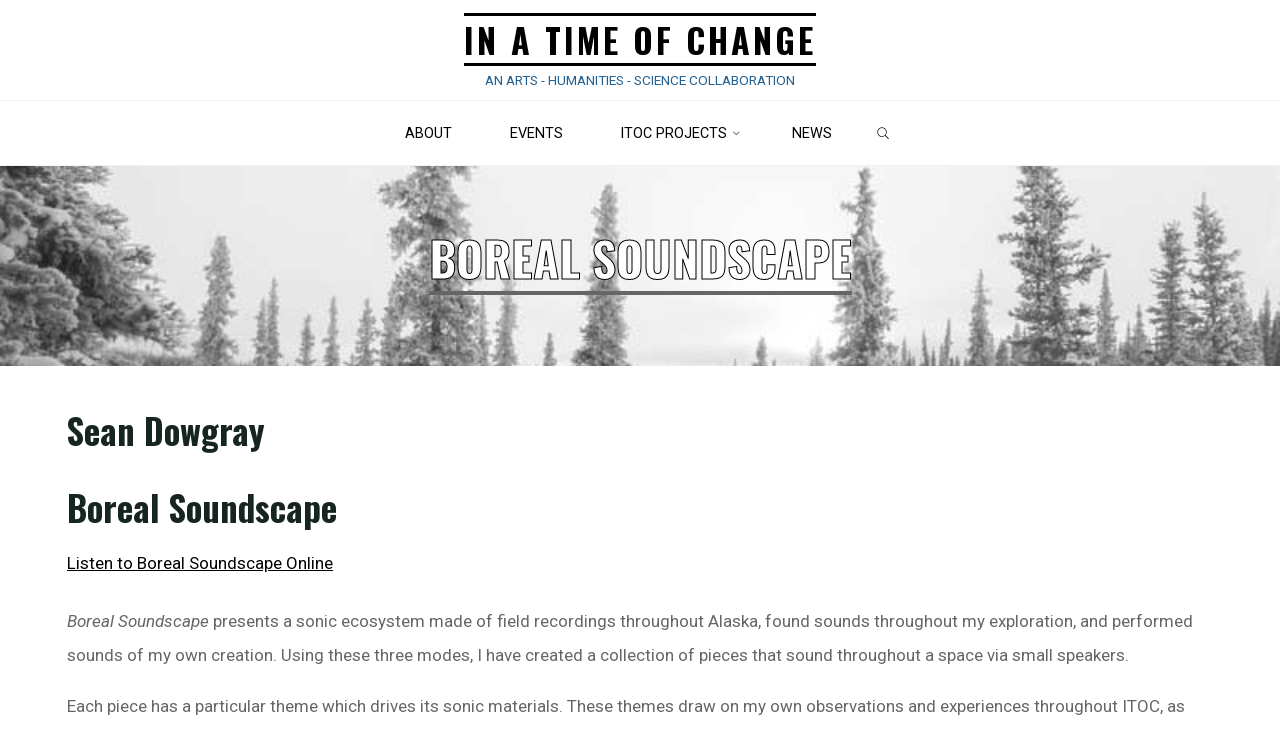

--- FILE ---
content_type: text/html; charset=UTF-8
request_url: https://itoc.alaska.edu/boreal-soundscape/
body_size: 100331
content:
<!DOCTYPE html>
<html lang="en-US">
<head>
<meta name="viewport" content="width=device-width, user-scalable=yes, initial-scale=1.0">
<meta http-equiv="X-UA-Compatible" content="IE=edge" /><meta charset="UTF-8">
<link rel="profile" href="http://gmpg.org/xfn/11">
<link rel="pingback" href="https://itoc.alaska.edu/xmlrpc.php">
<title>Boreal Soundscape &#8211; In a Time of Change</title>
<meta name='robots' content='max-image-preview:large' />
<link rel='dns-prefetch' href='//fonts.googleapis.com' />
<link rel="alternate" type="application/rss+xml" title="In a Time of Change &raquo; Feed" href="https://itoc.alaska.edu/feed/" />
<link rel="alternate" type="application/rss+xml" title="In a Time of Change &raquo; Comments Feed" href="https://itoc.alaska.edu/comments/feed/" />
<link rel="alternate" type="application/rss+xml" title="In a Time of Change &raquo; Boreal Soundscape Comments Feed" href="https://itoc.alaska.edu/boreal-soundscape/feed/" />
<link rel="alternate" title="oEmbed (JSON)" type="application/json+oembed" href="https://itoc.alaska.edu/wp-json/oembed/1.0/embed?url=https%3A%2F%2Fitoc.alaska.edu%2Fboreal-soundscape%2F" />
<link rel="alternate" title="oEmbed (XML)" type="text/xml+oembed" href="https://itoc.alaska.edu/wp-json/oembed/1.0/embed?url=https%3A%2F%2Fitoc.alaska.edu%2Fboreal-soundscape%2F&#038;format=xml" />
		<!-- This site uses the Google Analytics by ExactMetrics plugin v8.11.1 - Using Analytics tracking - https://www.exactmetrics.com/ -->
							<script src="//www.googletagmanager.com/gtag/js?id=G-7H8HT8V11D"  data-cfasync="false" data-wpfc-render="false" async></script>
			<script data-cfasync="false" data-wpfc-render="false">
				var em_version = '8.11.1';
				var em_track_user = true;
				var em_no_track_reason = '';
								var ExactMetricsDefaultLocations = {"page_location":"https:\/\/itoc.alaska.edu\/boreal-soundscape\/"};
								if ( typeof ExactMetricsPrivacyGuardFilter === 'function' ) {
					var ExactMetricsLocations = (typeof ExactMetricsExcludeQuery === 'object') ? ExactMetricsPrivacyGuardFilter( ExactMetricsExcludeQuery ) : ExactMetricsPrivacyGuardFilter( ExactMetricsDefaultLocations );
				} else {
					var ExactMetricsLocations = (typeof ExactMetricsExcludeQuery === 'object') ? ExactMetricsExcludeQuery : ExactMetricsDefaultLocations;
				}

								var disableStrs = [
										'ga-disable-G-7H8HT8V11D',
									];

				/* Function to detect opted out users */
				function __gtagTrackerIsOptedOut() {
					for (var index = 0; index < disableStrs.length; index++) {
						if (document.cookie.indexOf(disableStrs[index] + '=true') > -1) {
							return true;
						}
					}

					return false;
				}

				/* Disable tracking if the opt-out cookie exists. */
				if (__gtagTrackerIsOptedOut()) {
					for (var index = 0; index < disableStrs.length; index++) {
						window[disableStrs[index]] = true;
					}
				}

				/* Opt-out function */
				function __gtagTrackerOptout() {
					for (var index = 0; index < disableStrs.length; index++) {
						document.cookie = disableStrs[index] + '=true; expires=Thu, 31 Dec 2099 23:59:59 UTC; path=/';
						window[disableStrs[index]] = true;
					}
				}

				if ('undefined' === typeof gaOptout) {
					function gaOptout() {
						__gtagTrackerOptout();
					}
				}
								window.dataLayer = window.dataLayer || [];

				window.ExactMetricsDualTracker = {
					helpers: {},
					trackers: {},
				};
				if (em_track_user) {
					function __gtagDataLayer() {
						dataLayer.push(arguments);
					}

					function __gtagTracker(type, name, parameters) {
						if (!parameters) {
							parameters = {};
						}

						if (parameters.send_to) {
							__gtagDataLayer.apply(null, arguments);
							return;
						}

						if (type === 'event') {
														parameters.send_to = exactmetrics_frontend.v4_id;
							var hookName = name;
							if (typeof parameters['event_category'] !== 'undefined') {
								hookName = parameters['event_category'] + ':' + name;
							}

							if (typeof ExactMetricsDualTracker.trackers[hookName] !== 'undefined') {
								ExactMetricsDualTracker.trackers[hookName](parameters);
							} else {
								__gtagDataLayer('event', name, parameters);
							}
							
						} else {
							__gtagDataLayer.apply(null, arguments);
						}
					}

					__gtagTracker('js', new Date());
					__gtagTracker('set', {
						'developer_id.dNDMyYj': true,
											});
					if ( ExactMetricsLocations.page_location ) {
						__gtagTracker('set', ExactMetricsLocations);
					}
										__gtagTracker('config', 'G-7H8HT8V11D', {"forceSSL":"true","link_attribution":"true"} );
										window.gtag = __gtagTracker;										(function () {
						/* https://developers.google.com/analytics/devguides/collection/analyticsjs/ */
						/* ga and __gaTracker compatibility shim. */
						var noopfn = function () {
							return null;
						};
						var newtracker = function () {
							return new Tracker();
						};
						var Tracker = function () {
							return null;
						};
						var p = Tracker.prototype;
						p.get = noopfn;
						p.set = noopfn;
						p.send = function () {
							var args = Array.prototype.slice.call(arguments);
							args.unshift('send');
							__gaTracker.apply(null, args);
						};
						var __gaTracker = function () {
							var len = arguments.length;
							if (len === 0) {
								return;
							}
							var f = arguments[len - 1];
							if (typeof f !== 'object' || f === null || typeof f.hitCallback !== 'function') {
								if ('send' === arguments[0]) {
									var hitConverted, hitObject = false, action;
									if ('event' === arguments[1]) {
										if ('undefined' !== typeof arguments[3]) {
											hitObject = {
												'eventAction': arguments[3],
												'eventCategory': arguments[2],
												'eventLabel': arguments[4],
												'value': arguments[5] ? arguments[5] : 1,
											}
										}
									}
									if ('pageview' === arguments[1]) {
										if ('undefined' !== typeof arguments[2]) {
											hitObject = {
												'eventAction': 'page_view',
												'page_path': arguments[2],
											}
										}
									}
									if (typeof arguments[2] === 'object') {
										hitObject = arguments[2];
									}
									if (typeof arguments[5] === 'object') {
										Object.assign(hitObject, arguments[5]);
									}
									if ('undefined' !== typeof arguments[1].hitType) {
										hitObject = arguments[1];
										if ('pageview' === hitObject.hitType) {
											hitObject.eventAction = 'page_view';
										}
									}
									if (hitObject) {
										action = 'timing' === arguments[1].hitType ? 'timing_complete' : hitObject.eventAction;
										hitConverted = mapArgs(hitObject);
										__gtagTracker('event', action, hitConverted);
									}
								}
								return;
							}

							function mapArgs(args) {
								var arg, hit = {};
								var gaMap = {
									'eventCategory': 'event_category',
									'eventAction': 'event_action',
									'eventLabel': 'event_label',
									'eventValue': 'event_value',
									'nonInteraction': 'non_interaction',
									'timingCategory': 'event_category',
									'timingVar': 'name',
									'timingValue': 'value',
									'timingLabel': 'event_label',
									'page': 'page_path',
									'location': 'page_location',
									'title': 'page_title',
									'referrer' : 'page_referrer',
								};
								for (arg in args) {
																		if (!(!args.hasOwnProperty(arg) || !gaMap.hasOwnProperty(arg))) {
										hit[gaMap[arg]] = args[arg];
									} else {
										hit[arg] = args[arg];
									}
								}
								return hit;
							}

							try {
								f.hitCallback();
							} catch (ex) {
							}
						};
						__gaTracker.create = newtracker;
						__gaTracker.getByName = newtracker;
						__gaTracker.getAll = function () {
							return [];
						};
						__gaTracker.remove = noopfn;
						__gaTracker.loaded = true;
						window['__gaTracker'] = __gaTracker;
					})();
									} else {
										console.log("");
					(function () {
						function __gtagTracker() {
							return null;
						}

						window['__gtagTracker'] = __gtagTracker;
						window['gtag'] = __gtagTracker;
					})();
									}
			</script>
							<!-- / Google Analytics by ExactMetrics -->
		<style id='wp-img-auto-sizes-contain-inline-css'>
img:is([sizes=auto i],[sizes^="auto," i]){contain-intrinsic-size:3000px 1500px}
/*# sourceURL=wp-img-auto-sizes-contain-inline-css */
</style>
<link rel='stylesheet' id='ugb-style-css-css' href='https://itoc.alaska.edu/wp-content/plugins/stackable-ultimate-gutenberg-blocks-premium/dist/frontend_blocks.css?ver=3.14.2' media='all' />
<style id='ugb-style-css-inline-css'>
:root {--stk-block-width-default-detected: 1082px;}
/*# sourceURL=ugb-style-css-inline-css */
</style>
<link rel='stylesheet' id='ugb-style-css-responsive-css' href='https://itoc.alaska.edu/wp-content/plugins/stackable-ultimate-gutenberg-blocks-premium/dist/frontend_blocks_responsive.css?ver=3.14.2' media='all' />
<style id='wp-emoji-styles-inline-css'>

	img.wp-smiley, img.emoji {
		display: inline !important;
		border: none !important;
		box-shadow: none !important;
		height: 1em !important;
		width: 1em !important;
		margin: 0 0.07em !important;
		vertical-align: -0.1em !important;
		background: none !important;
		padding: 0 !important;
	}
/*# sourceURL=wp-emoji-styles-inline-css */
</style>
<style id='wp-block-library-inline-css'>
:root{--wp-block-synced-color:#7a00df;--wp-block-synced-color--rgb:122,0,223;--wp-bound-block-color:var(--wp-block-synced-color);--wp-editor-canvas-background:#ddd;--wp-admin-theme-color:#007cba;--wp-admin-theme-color--rgb:0,124,186;--wp-admin-theme-color-darker-10:#006ba1;--wp-admin-theme-color-darker-10--rgb:0,107,160.5;--wp-admin-theme-color-darker-20:#005a87;--wp-admin-theme-color-darker-20--rgb:0,90,135;--wp-admin-border-width-focus:2px}@media (min-resolution:192dpi){:root{--wp-admin-border-width-focus:1.5px}}.wp-element-button{cursor:pointer}:root .has-very-light-gray-background-color{background-color:#eee}:root .has-very-dark-gray-background-color{background-color:#313131}:root .has-very-light-gray-color{color:#eee}:root .has-very-dark-gray-color{color:#313131}:root .has-vivid-green-cyan-to-vivid-cyan-blue-gradient-background{background:linear-gradient(135deg,#00d084,#0693e3)}:root .has-purple-crush-gradient-background{background:linear-gradient(135deg,#34e2e4,#4721fb 50%,#ab1dfe)}:root .has-hazy-dawn-gradient-background{background:linear-gradient(135deg,#faaca8,#dad0ec)}:root .has-subdued-olive-gradient-background{background:linear-gradient(135deg,#fafae1,#67a671)}:root .has-atomic-cream-gradient-background{background:linear-gradient(135deg,#fdd79a,#004a59)}:root .has-nightshade-gradient-background{background:linear-gradient(135deg,#330968,#31cdcf)}:root .has-midnight-gradient-background{background:linear-gradient(135deg,#020381,#2874fc)}:root{--wp--preset--font-size--normal:16px;--wp--preset--font-size--huge:42px}.has-regular-font-size{font-size:1em}.has-larger-font-size{font-size:2.625em}.has-normal-font-size{font-size:var(--wp--preset--font-size--normal)}.has-huge-font-size{font-size:var(--wp--preset--font-size--huge)}.has-text-align-center{text-align:center}.has-text-align-left{text-align:left}.has-text-align-right{text-align:right}.has-fit-text{white-space:nowrap!important}#end-resizable-editor-section{display:none}.aligncenter{clear:both}.items-justified-left{justify-content:flex-start}.items-justified-center{justify-content:center}.items-justified-right{justify-content:flex-end}.items-justified-space-between{justify-content:space-between}.screen-reader-text{border:0;clip-path:inset(50%);height:1px;margin:-1px;overflow:hidden;padding:0;position:absolute;width:1px;word-wrap:normal!important}.screen-reader-text:focus{background-color:#ddd;clip-path:none;color:#444;display:block;font-size:1em;height:auto;left:5px;line-height:normal;padding:15px 23px 14px;text-decoration:none;top:5px;width:auto;z-index:100000}html :where(.has-border-color){border-style:solid}html :where([style*=border-top-color]){border-top-style:solid}html :where([style*=border-right-color]){border-right-style:solid}html :where([style*=border-bottom-color]){border-bottom-style:solid}html :where([style*=border-left-color]){border-left-style:solid}html :where([style*=border-width]){border-style:solid}html :where([style*=border-top-width]){border-top-style:solid}html :where([style*=border-right-width]){border-right-style:solid}html :where([style*=border-bottom-width]){border-bottom-style:solid}html :where([style*=border-left-width]){border-left-style:solid}html :where(img[class*=wp-image-]){height:auto;max-width:100%}:where(figure){margin:0 0 1em}html :where(.is-position-sticky){--wp-admin--admin-bar--position-offset:var(--wp-admin--admin-bar--height,0px)}@media screen and (max-width:600px){html :where(.is-position-sticky){--wp-admin--admin-bar--position-offset:0px}}

/*# sourceURL=wp-block-library-inline-css */
</style><style id='wp-block-heading-inline-css'>
h1:where(.wp-block-heading).has-background,h2:where(.wp-block-heading).has-background,h3:where(.wp-block-heading).has-background,h4:where(.wp-block-heading).has-background,h5:where(.wp-block-heading).has-background,h6:where(.wp-block-heading).has-background{padding:1.25em 2.375em}h1.has-text-align-left[style*=writing-mode]:where([style*=vertical-lr]),h1.has-text-align-right[style*=writing-mode]:where([style*=vertical-rl]),h2.has-text-align-left[style*=writing-mode]:where([style*=vertical-lr]),h2.has-text-align-right[style*=writing-mode]:where([style*=vertical-rl]),h3.has-text-align-left[style*=writing-mode]:where([style*=vertical-lr]),h3.has-text-align-right[style*=writing-mode]:where([style*=vertical-rl]),h4.has-text-align-left[style*=writing-mode]:where([style*=vertical-lr]),h4.has-text-align-right[style*=writing-mode]:where([style*=vertical-rl]),h5.has-text-align-left[style*=writing-mode]:where([style*=vertical-lr]),h5.has-text-align-right[style*=writing-mode]:where([style*=vertical-rl]),h6.has-text-align-left[style*=writing-mode]:where([style*=vertical-lr]),h6.has-text-align-right[style*=writing-mode]:where([style*=vertical-rl]){rotate:180deg}
/*# sourceURL=https://itoc.alaska.edu/wp-includes/blocks/heading/style.min.css */
</style>
<style id='wp-block-paragraph-inline-css'>
.is-small-text{font-size:.875em}.is-regular-text{font-size:1em}.is-large-text{font-size:2.25em}.is-larger-text{font-size:3em}.has-drop-cap:not(:focus):first-letter{float:left;font-size:8.4em;font-style:normal;font-weight:100;line-height:.68;margin:.05em .1em 0 0;text-transform:uppercase}body.rtl .has-drop-cap:not(:focus):first-letter{float:none;margin-left:.1em}p.has-drop-cap.has-background{overflow:hidden}:root :where(p.has-background){padding:1.25em 2.375em}:where(p.has-text-color:not(.has-link-color)) a{color:inherit}p.has-text-align-left[style*="writing-mode:vertical-lr"],p.has-text-align-right[style*="writing-mode:vertical-rl"]{rotate:180deg}
/*# sourceURL=https://itoc.alaska.edu/wp-includes/blocks/paragraph/style.min.css */
</style>
<link rel='stylesheet' id='ugb-style-css-premium-css' href='https://itoc.alaska.edu/wp-content/plugins/stackable-ultimate-gutenberg-blocks-premium/dist/frontend_blocks__premium_only.css?ver=3.14.2' media='all' />
<style id='global-styles-inline-css'>
:root{--wp--preset--aspect-ratio--square: 1;--wp--preset--aspect-ratio--4-3: 4/3;--wp--preset--aspect-ratio--3-4: 3/4;--wp--preset--aspect-ratio--3-2: 3/2;--wp--preset--aspect-ratio--2-3: 2/3;--wp--preset--aspect-ratio--16-9: 16/9;--wp--preset--aspect-ratio--9-16: 9/16;--wp--preset--color--black: #000000;--wp--preset--color--cyan-bluish-gray: #abb8c3;--wp--preset--color--white: #ffffff;--wp--preset--color--pale-pink: #f78da7;--wp--preset--color--vivid-red: #cf2e2e;--wp--preset--color--luminous-vivid-orange: #ff6900;--wp--preset--color--luminous-vivid-amber: #fcb900;--wp--preset--color--light-green-cyan: #7bdcb5;--wp--preset--color--vivid-green-cyan: #00d084;--wp--preset--color--pale-cyan-blue: #8ed1fc;--wp--preset--color--vivid-cyan-blue: #0693e3;--wp--preset--color--vivid-purple: #9b51e0;--wp--preset--color--accent-1: #000000;--wp--preset--color--accent-2: #162521;--wp--preset--color--headings: #162521;--wp--preset--color--sitetext: #666666;--wp--preset--color--sitebg: #FFFFFF;--wp--preset--gradient--vivid-cyan-blue-to-vivid-purple: linear-gradient(135deg,rgb(6,147,227) 0%,rgb(155,81,224) 100%);--wp--preset--gradient--light-green-cyan-to-vivid-green-cyan: linear-gradient(135deg,rgb(122,220,180) 0%,rgb(0,208,130) 100%);--wp--preset--gradient--luminous-vivid-amber-to-luminous-vivid-orange: linear-gradient(135deg,rgb(252,185,0) 0%,rgb(255,105,0) 100%);--wp--preset--gradient--luminous-vivid-orange-to-vivid-red: linear-gradient(135deg,rgb(255,105,0) 0%,rgb(207,46,46) 100%);--wp--preset--gradient--very-light-gray-to-cyan-bluish-gray: linear-gradient(135deg,rgb(238,238,238) 0%,rgb(169,184,195) 100%);--wp--preset--gradient--cool-to-warm-spectrum: linear-gradient(135deg,rgb(74,234,220) 0%,rgb(151,120,209) 20%,rgb(207,42,186) 40%,rgb(238,44,130) 60%,rgb(251,105,98) 80%,rgb(254,248,76) 100%);--wp--preset--gradient--blush-light-purple: linear-gradient(135deg,rgb(255,206,236) 0%,rgb(152,150,240) 100%);--wp--preset--gradient--blush-bordeaux: linear-gradient(135deg,rgb(254,205,165) 0%,rgb(254,45,45) 50%,rgb(107,0,62) 100%);--wp--preset--gradient--luminous-dusk: linear-gradient(135deg,rgb(255,203,112) 0%,rgb(199,81,192) 50%,rgb(65,88,208) 100%);--wp--preset--gradient--pale-ocean: linear-gradient(135deg,rgb(255,245,203) 0%,rgb(182,227,212) 50%,rgb(51,167,181) 100%);--wp--preset--gradient--electric-grass: linear-gradient(135deg,rgb(202,248,128) 0%,rgb(113,206,126) 100%);--wp--preset--gradient--midnight: linear-gradient(135deg,rgb(2,3,129) 0%,rgb(40,116,252) 100%);--wp--preset--font-size--small: 10px;--wp--preset--font-size--medium: 20px;--wp--preset--font-size--large: 27px;--wp--preset--font-size--x-large: 42px;--wp--preset--font-size--normal: 17px;--wp--preset--font-size--larger: 43px;--wp--preset--spacing--20: 0.44rem;--wp--preset--spacing--30: 0.67rem;--wp--preset--spacing--40: 1rem;--wp--preset--spacing--50: 1.5rem;--wp--preset--spacing--60: 2.25rem;--wp--preset--spacing--70: 3.38rem;--wp--preset--spacing--80: 5.06rem;--wp--preset--shadow--natural: 6px 6px 9px rgba(0, 0, 0, 0.2);--wp--preset--shadow--deep: 12px 12px 50px rgba(0, 0, 0, 0.4);--wp--preset--shadow--sharp: 6px 6px 0px rgba(0, 0, 0, 0.2);--wp--preset--shadow--outlined: 6px 6px 0px -3px rgb(255, 255, 255), 6px 6px rgb(0, 0, 0);--wp--preset--shadow--crisp: 6px 6px 0px rgb(0, 0, 0);}:where(.is-layout-flex){gap: 0.5em;}:where(.is-layout-grid){gap: 0.5em;}body .is-layout-flex{display: flex;}.is-layout-flex{flex-wrap: wrap;align-items: center;}.is-layout-flex > :is(*, div){margin: 0;}body .is-layout-grid{display: grid;}.is-layout-grid > :is(*, div){margin: 0;}:where(.wp-block-columns.is-layout-flex){gap: 2em;}:where(.wp-block-columns.is-layout-grid){gap: 2em;}:where(.wp-block-post-template.is-layout-flex){gap: 1.25em;}:where(.wp-block-post-template.is-layout-grid){gap: 1.25em;}.has-black-color{color: var(--wp--preset--color--black) !important;}.has-cyan-bluish-gray-color{color: var(--wp--preset--color--cyan-bluish-gray) !important;}.has-white-color{color: var(--wp--preset--color--white) !important;}.has-pale-pink-color{color: var(--wp--preset--color--pale-pink) !important;}.has-vivid-red-color{color: var(--wp--preset--color--vivid-red) !important;}.has-luminous-vivid-orange-color{color: var(--wp--preset--color--luminous-vivid-orange) !important;}.has-luminous-vivid-amber-color{color: var(--wp--preset--color--luminous-vivid-amber) !important;}.has-light-green-cyan-color{color: var(--wp--preset--color--light-green-cyan) !important;}.has-vivid-green-cyan-color{color: var(--wp--preset--color--vivid-green-cyan) !important;}.has-pale-cyan-blue-color{color: var(--wp--preset--color--pale-cyan-blue) !important;}.has-vivid-cyan-blue-color{color: var(--wp--preset--color--vivid-cyan-blue) !important;}.has-vivid-purple-color{color: var(--wp--preset--color--vivid-purple) !important;}.has-black-background-color{background-color: var(--wp--preset--color--black) !important;}.has-cyan-bluish-gray-background-color{background-color: var(--wp--preset--color--cyan-bluish-gray) !important;}.has-white-background-color{background-color: var(--wp--preset--color--white) !important;}.has-pale-pink-background-color{background-color: var(--wp--preset--color--pale-pink) !important;}.has-vivid-red-background-color{background-color: var(--wp--preset--color--vivid-red) !important;}.has-luminous-vivid-orange-background-color{background-color: var(--wp--preset--color--luminous-vivid-orange) !important;}.has-luminous-vivid-amber-background-color{background-color: var(--wp--preset--color--luminous-vivid-amber) !important;}.has-light-green-cyan-background-color{background-color: var(--wp--preset--color--light-green-cyan) !important;}.has-vivid-green-cyan-background-color{background-color: var(--wp--preset--color--vivid-green-cyan) !important;}.has-pale-cyan-blue-background-color{background-color: var(--wp--preset--color--pale-cyan-blue) !important;}.has-vivid-cyan-blue-background-color{background-color: var(--wp--preset--color--vivid-cyan-blue) !important;}.has-vivid-purple-background-color{background-color: var(--wp--preset--color--vivid-purple) !important;}.has-black-border-color{border-color: var(--wp--preset--color--black) !important;}.has-cyan-bluish-gray-border-color{border-color: var(--wp--preset--color--cyan-bluish-gray) !important;}.has-white-border-color{border-color: var(--wp--preset--color--white) !important;}.has-pale-pink-border-color{border-color: var(--wp--preset--color--pale-pink) !important;}.has-vivid-red-border-color{border-color: var(--wp--preset--color--vivid-red) !important;}.has-luminous-vivid-orange-border-color{border-color: var(--wp--preset--color--luminous-vivid-orange) !important;}.has-luminous-vivid-amber-border-color{border-color: var(--wp--preset--color--luminous-vivid-amber) !important;}.has-light-green-cyan-border-color{border-color: var(--wp--preset--color--light-green-cyan) !important;}.has-vivid-green-cyan-border-color{border-color: var(--wp--preset--color--vivid-green-cyan) !important;}.has-pale-cyan-blue-border-color{border-color: var(--wp--preset--color--pale-cyan-blue) !important;}.has-vivid-cyan-blue-border-color{border-color: var(--wp--preset--color--vivid-cyan-blue) !important;}.has-vivid-purple-border-color{border-color: var(--wp--preset--color--vivid-purple) !important;}.has-vivid-cyan-blue-to-vivid-purple-gradient-background{background: var(--wp--preset--gradient--vivid-cyan-blue-to-vivid-purple) !important;}.has-light-green-cyan-to-vivid-green-cyan-gradient-background{background: var(--wp--preset--gradient--light-green-cyan-to-vivid-green-cyan) !important;}.has-luminous-vivid-amber-to-luminous-vivid-orange-gradient-background{background: var(--wp--preset--gradient--luminous-vivid-amber-to-luminous-vivid-orange) !important;}.has-luminous-vivid-orange-to-vivid-red-gradient-background{background: var(--wp--preset--gradient--luminous-vivid-orange-to-vivid-red) !important;}.has-very-light-gray-to-cyan-bluish-gray-gradient-background{background: var(--wp--preset--gradient--very-light-gray-to-cyan-bluish-gray) !important;}.has-cool-to-warm-spectrum-gradient-background{background: var(--wp--preset--gradient--cool-to-warm-spectrum) !important;}.has-blush-light-purple-gradient-background{background: var(--wp--preset--gradient--blush-light-purple) !important;}.has-blush-bordeaux-gradient-background{background: var(--wp--preset--gradient--blush-bordeaux) !important;}.has-luminous-dusk-gradient-background{background: var(--wp--preset--gradient--luminous-dusk) !important;}.has-pale-ocean-gradient-background{background: var(--wp--preset--gradient--pale-ocean) !important;}.has-electric-grass-gradient-background{background: var(--wp--preset--gradient--electric-grass) !important;}.has-midnight-gradient-background{background: var(--wp--preset--gradient--midnight) !important;}.has-small-font-size{font-size: var(--wp--preset--font-size--small) !important;}.has-medium-font-size{font-size: var(--wp--preset--font-size--medium) !important;}.has-large-font-size{font-size: var(--wp--preset--font-size--large) !important;}.has-x-large-font-size{font-size: var(--wp--preset--font-size--x-large) !important;}
/*# sourceURL=global-styles-inline-css */
</style>

<style id='classic-theme-styles-inline-css'>
/*! This file is auto-generated */
.wp-block-button__link{color:#fff;background-color:#32373c;border-radius:9999px;box-shadow:none;text-decoration:none;padding:calc(.667em + 2px) calc(1.333em + 2px);font-size:1.125em}.wp-block-file__button{background:#32373c;color:#fff;text-decoration:none}
/*# sourceURL=/wp-includes/css/classic-themes.min.css */
</style>
<link rel='stylesheet' id='fontawesome-free-css' href='https://itoc.alaska.edu/wp-content/plugins/getwid/vendors/fontawesome-free/css/all.min.css?ver=5.5.0' media='all' />
<link rel='stylesheet' id='slick-css' href='https://itoc.alaska.edu/wp-content/plugins/getwid/vendors/slick/slick/slick.min.css?ver=1.9.0' media='all' />
<link rel='stylesheet' id='slick-theme-css' href='https://itoc.alaska.edu/wp-content/plugins/getwid/vendors/slick/slick/slick-theme.min.css?ver=1.9.0' media='all' />
<link rel='stylesheet' id='mp-fancybox-css' href='https://itoc.alaska.edu/wp-content/plugins/getwid/vendors/mp-fancybox/jquery.fancybox.min.css?ver=3.5.7-mp.1' media='all' />
<link rel='stylesheet' id='getwid-blocks-css' href='https://itoc.alaska.edu/wp-content/plugins/getwid/assets/css/blocks.style.css?ver=2.1.3' media='all' />
<style id='getwid-blocks-inline-css'>
.wp-block-getwid-section .wp-block-getwid-section__wrapper .wp-block-getwid-section__inner-wrapper{max-width: 1082px;}
/*# sourceURL=getwid-blocks-inline-css */
</style>
<link rel='stylesheet' id='collapscore-css-css' href='https://itoc.alaska.edu/wp-content/plugins/jquery-collapse-o-matic/css/core_style.css?ver=1.0' media='all' />
<style id='collapscore-css-inline-css'>
.collapseomatic {background-color:#f3f3f3;padding:30px;}
/*# sourceURL=collapscore-css-inline-css */
</style>
<link rel='stylesheet' id='collapseomatic-css-css' href='https://itoc.alaska.edu/wp-content/plugins/jquery-collapse-o-matic/css/light_style.css?ver=1.6' media='all' />
<link rel='stylesheet' id='roseta-themefonts-css' href='https://itoc.alaska.edu/wp-content/themes/roseta/resources/fonts/fontfaces.css?ver=1.3.0.1' media='all' />
<link rel='stylesheet' id='roseta-googlefonts-css' href='//fonts.googleapis.com/css?family=Oswald%3A%7CGreat+Vibes%3A%7COswald%3A700%7CGreat+Vibes%3A400&#038;ver=1.3.0.1' media='all' />
<link rel='stylesheet' id='roseta-main-css' href='https://itoc.alaska.edu/wp-content/themes/roseta/style.css?ver=1.3.0.1' media='all' />
<style id='roseta-main-inline-css'>
 body:not(.roseta-landing-page) #container, #colophon-inside, .footer-inside, #breadcrumbs-container-inside, #header-page-title-inside { margin: 0 auto; max-width: 1300px; } body:not(.roseta-landing-page) #container { max-width: calc( 1300px - 4em ); } .site-header-inside { max-width: 1300px; margin: 0 auto; } #primary { width: 320px; } #secondary { width: 380px; } #container.one-column .main { width: 100%; } #container.two-columns-right #secondary { float: right; } #container.two-columns-right .main, .two-columns-right #breadcrumbs { width: calc( 100% - 380px ); float: left; } #container.two-columns-left #primary { float: left; } #container.two-columns-left .main, .two-columns-left #breadcrumbs { width: calc( 100% - 320px ); float: right; } #container.three-columns-right #primary, #container.three-columns-left #primary, #container.three-columns-sided #primary { float: left; } #container.three-columns-right #secondary, #container.three-columns-left #secondary, #container.three-columns-sided #secondary { float: left; } #container.three-columns-right #primary, #container.three-columns-left #secondary { margin-left: 0%; margin-right: 0%; } #container.three-columns-right .main, .three-columns-right #breadcrumbs { width: calc( 100% - 700px ); float: left; } #container.three-columns-left .main, .three-columns-left #breadcrumbs { width: calc( 100% - 700px ); float: right; } #container.three-columns-sided #secondary { float: right; } #container.three-columns-sided .main, .three-columns-sided #breadcrumbs { width: calc( 100% - 700px ); float: right; } .three-columns-sided #breadcrumbs { margin: 0 calc( 0% + 380px ) 0 -1920px; } html { font-family: System Fonts, -apple-system, BlinkMacSystemFont, Segoe UI, Roboto, Oxygen-Sans, Ubuntu, Cantarell, Helvetica Neue, sans-serif; font-size: 17px; font-weight: 400; line-height: 2; ; } #site-title { font-family: Oswald; font-size: 1.1em; font-weight: 700; } #site-text { text-transform: uppercase; } #access ul li a { font-family: System Fonts, -apple-system, BlinkMacSystemFont, Segoe UI, Roboto, Oxygen-Sans, Ubuntu, Cantarell, Helvetica Neue, sans-serif; font-size: 0.85em; font-weight: 400; text-transform: uppercase; } .widget-title { font-family: Oswald; font-size: 1em; font-weight: 700; line-height: 2; margin-bottom: 1em; text-transform: uppercase; } .widget-container { font-family: System Fonts, -apple-system, BlinkMacSystemFont, Segoe UI, Roboto, Oxygen-Sans, Ubuntu, Cantarell, Helvetica Neue, sans-serif; font-size: 1em; font-weight: 400; } .widget-container ul li { line-height: 2; ; } .entry-title, .main .page-title { font-family: System Fonts, -apple-system, BlinkMacSystemFont, Segoe UI, Roboto, Oxygen-Sans, Ubuntu, Cantarell, Helvetica Neue, sans-serif; font-size: 1.45em; font-weight: 700; ; } .entry-meta > span { font-family: System Fonts, -apple-system, BlinkMacSystemFont, Segoe UI, Roboto, Oxygen-Sans, Ubuntu, Cantarell, Helvetica Neue, sans-serif; font-weight: 400; ; } .entry-meta > span { font-size: 0.9em; } /* header titles */ .single .entry-title, #header-page-title .entry-title { font-family: Oswald; font-size: 3em; font-weight: 700; line-height: 1.4; text-transform: uppercase; } #header-page-title .entry-meta > span { font-family: Great Vibes; font-size: 1.45em; font-weight: 400; ; } h1 { font-size: 2.33em; } h2 { font-size: 2.06em; } h3 { font-size: 1.79em; } h4 { font-size: 1.52em; } h5 { font-size: 1.25em; } h6 { font-size: 0.98em; } h1, h2, h3, h4, .seriousslider-theme .seriousslider-caption-title { font-family: Oswald; font-weight: 700; ; } .entry-content h1, .entry-summary h1, .entry-content h2, .entry-summary h2, .entry-content h3, .entry-summary h3, .entry-content h4, .entry-summary h4, .entry-content h5, .entry-summary h5, .entry-content h6, .entry-summary h6 { line-height: 1.2; margin-bottom: 0.5em; } a.continue-reading-link, .lp-block-readmore, .lp-box-readmore, #cryout_ajax_more_trigger, .lp-port-readmore, .comment .reply, a.staticslider-button, .seriousslider-theme .seriousslider-caption-buttons a.seriousslider-button, nav#mobile-menu a, button, input[type="button"], input[type="submit"], input[type="reset"], #nav-fixed a + a, .wp-block-button { font-family: Oswald; } .lp-text-title { font-family: System Fonts, -apple-system, BlinkMacSystemFont, Segoe UI, Roboto, Oxygen-Sans, Ubuntu, Cantarell, Helvetica Neue, sans-serif; font-weight: 700; } blockquote cite { font-family: System Fonts, -apple-system, BlinkMacSystemFont, Segoe UI, Roboto, Oxygen-Sans, Ubuntu, Cantarell, Helvetica Neue, sans-serif; } body { color: #666666; background-color: #FFFFFF; } .lp-staticslider .staticslider-caption-text a { color: #FFFFFF; } #site-header-main, #access ul ul, .menu-search-animated .searchform input[type="search"], #access .menu-search-animated .searchform, .site-header-bottom-fixed, .roseta-over-menu .site-header-bottom.header-fixed .site-header-bottom-fixed { background-color: #FFFFFF; } .roseta-over-menu .site-header-bottom-fixed { background: transparent; } @media (max-width: 800px) { #top-section-menu::before { background: -webkit-linear-gradient(left, rgba(255,255,255,1), rgba(255,255,255,0.5) ); background: linear-gradient(to right, rgba(255,255,255,1), rgba(255,255,255,0.5) ); } #top-section-menu::after { background: -webkit-linear-gradient(right, rgba(255,255,255,1), rgba(255,255,255,0.5) ); background: linear-gradient(to left, rgba(255,255,255,1), rgba(255,255,255,0.5) ); } } .roseta-over-menu .header-fixed.site-header-bottom #site-title a { color: #000000; } .roseta-over-menu #site-title a, .roseta-over-menu #access > div > ul > li, .roseta-over-menu #access > div > ul > li > a, .roseta-over-menu #sheader.socials a::before { color: #000000; } @media (min-width: 1153px) { .roseta-over-menu #header-page-title, .roseta-over-menu .lp-staticslider .staticslider-caption-inside, .roseta-over-menu .seriousslider-theme .seriousslider-caption-inside { padding-top: 165px; } } #access > div > ul > li, #access > div > ul > li > a, .roseta-over-menu .header-fixed.site-header-bottom #access > div > ul > li:not([class*='current']), .roseta-over-menu .header-fixed.site-header-bottom #access > div > ul > li:not([class*='current']) > a, .roseta-over-menu .header-fixed.site-header-bottom .top-section-element.widget_cryout_socials a::before, .top-section-element.widget_cryout_socials a::before, #access .menu-search-animated .searchform input[type="search"] { color: #000000; } #mobile-menu { color: #000000; } .roseta-over-menu .header-fixed.site-header-bottom .top-section-element.widget_cryout_socials a:hover::before, .top-section-element.widget_cryout_socials a:hover::before { color: #FFFFFF; } #access ul.sub-menu li a, #access ul.children li a { color: #000000; } #access ul.sub-menu li a, #access ul.children li a { background-color: #FFFFFF; } #access > div > ul > li:hover > a, #access > div > ul > li a:hover, #access > div > ul > li:hover, .roseta-over-menu .header-fixed.site-header-bottom #access > div > ul > li > a:hover, .roseta-over-menu .header-fixed.site-header-bottom #access > div > ul > li:hover { color: #000000; } #access > div > ul > li > a > span::before, #site-title::before, #site-title::after { background-color: #000000; } #site-title a:hover { color: #000000; } #access > div > ul > li.current_page_item > a, #access > div > ul > li.current-menu-item > a, #access > div > ul > li.current_page_ancestor > a, #access > div > ul > li.current-menu-ancestor > a, #access .sub-menu, #access .children, .roseta-over-menu .header-fixed.site-header-bottom #access > div > ul > li > a { color: #162521; } #access ul.children > li.current_page_item > a, #access ul.sub-menu > li.current-menu-item > a, #access ul.children > li.current_page_ancestor > a, #access ul.sub-menu > li.current-menu-ancestor > a { color: #162521; } #access .sub-menu li:not(:last-child) a > span, #access .children li:not(:last-child) a > span { border-bottom: 1px solid #eeeeee; } .searchform .searchsubmit { color: #666666; } #access ul li.special1 > a { background-color: #f0f0f0; } #access ul li.special2 > a { background-color: #000000; color: #FFFFFF; } #access ul li.accent1 > a { background-color: #000000; color: #FFFFFF; } #access ul li.accent2 > a { background-color: #162521; color: #FFFFFF; } #access ul li.accent1 > a:hover, #access ul li.accent2 > a:hover { color: #FFFFFF; } #access > div > ul > li.accent1 > a > span::before, #access > div > ul > li.accent2 > a > span::before { background-color: #FFFFFF; } body:not(.roseta-landing-page) article.hentry, body:not(.roseta-landing-page) .main, body.roseta-boxed-layout:not(.roseta-landing-page) #container { background-color: #FFFFFF; } .pagination a, .pagination span { background-color: #f3f3f3; } .pagination a:not(.prev):not(.next):hover { background-color: #000000; color: #FFFFFF; } #header-page-title-overlay, .lp-staticslider .staticslider-caption::after, .seriousslider-theme .seriousslider-caption::after { background-color: #162521; opacity: 0.5; } #header-page-title #header-page-title-inside, #header-page-title .entry-meta span, #header-page-title .entry-meta a, #header-page-title .entry-meta time, #header-page-title .entry-meta .icon-metas::before, #header-page-title .byline, #header-page-title #breadcrumbs-nav, .lp-staticslider .staticslider-caption-inside, .seriousslider-theme .seriousslider-caption-inside { color: #FFFFFF; } #primary .widget-container { background-color: #FFFFFF; border-color: #eeeeee; } @media (max-width: 640px) { .cryout #container #primary .widget-container { padding: 1em; } } #secondary .widget-container { background-color: #FFFFFF; border-color: #eeeeee;} @media (max-width: 640px) { .cryout #container #secondary .widget-container { padding: 1em; } } #colophon, #footer { background-color: #eaeaea; color: #999999; } #colophon .widget-title > span { background-color: #FFFFFF; } .main #content-masonry .entry-title { color: #162521; background-color: #FFFFFF; } @media (min-width: 720px) { .roseta-magazine-one .main #content-masonry .post-thumbnail-container + .entry-after-image { background-color: #FFFFFF; } } .entry-title a:active, .entry-title a:hover { color: #000000; } .entry-title::before { background-color: #000000; } span.entry-format { color: #000000; } .main #content-masonry .format-link .entry-content a { background-color: #000000; color: #FFFFFF; } .main #content-masonry .format-link::after { color: #FFFFFF; } .cryout article.hentry.format-image, .cryout article.hentry.format-audio, .cryout article.hentry.format-video { background-color: #f5f5f5; } .format-aside, .format-quote { border-color: #dedede; } .entry-content h5, .entry-content h6, .lp-text-content h5, .lp-text-content h6 { color: #162521; } .entry-content blockquote::before, .entry-content blockquote::after { color: rgba(102,102,102,0.2); } .entry-content h1, .entry-content h2, .entry-content h3, .entry-content h4, .lp-text-content h1, .lp-text-content h2, .lp-text-content h3, .lp-text-content h4 { color: #162521; } a { color: #000000; } a:hover, .entry-meta span a:hover, .comments-link a { color: #162521; } .comments-link a:hover { color: #000000; } .comments-link { background-color: #eeeeee; } .comments-link::before { border-color: #eeeeee; } .socials a::before { color: #000000; } #site-header-main .socials a::after { color: #000000; } .roseta-normalizedtags #content .tagcloud a { color: #FFFFFF; background-color: #000000; } .roseta-normalizedtags #content .tagcloud a:hover { background-color: #162521; } #nav-fixed i { background-color: #eeeeee; } #nav-fixed .nav-next:hover i, #nav-fixed .nav-previous:hover i { background-color: #162521; } #nav-fixed a:hover + a, #nav-fixed a + a:hover { background-color: rgba(22,37,33,1); } #nav-fixed i, #nav-fixed span { color: #FFFFFF; } a#toTop::before { color: #000000; } a#toTop::after { color: #162521; } @media (max-width: 800px) { .cryout #footer-bottom .footer-inside { padding-top: 2.5em; } .cryout .footer-inside a#toTop { background-color: #000000; color: #FFFFFF; } .cryout .footer-inside a#toTop:hover { opacity: 0.8;} } .author-description .page-title span { color: #162521; border-bottom-color: #000000; } a.continue-reading-link, .lp-box-readmore { color: #162521; } .continue-reading-link::before, .lp-box-readmore::before { background-color:#000000; } .entry-meta .icon-metas:before { color: #ababab; } .roseta-caption-one .main .wp-caption .wp-caption-text { border-bottom-color: #eeeeee; } .roseta-caption-two .main .wp-caption .wp-caption-text { background-color: #f5f5f5; } .roseta-image-one .entry-content img[class*="align"], .roseta-image-one .entry-summary img[class*="align"], .roseta-image-two .entry-content img[class*='align'], .roseta-image-two .entry-summary img[class*='align'] { border-color: #eeeeee; } .roseta-image-five .entry-content img[class*='align'], .roseta-image-five .entry-summary img[class*='align'] { border-color: #000000; } /* diffs */ span.edit-link a.post-edit-link, span.edit-link a.post-edit-link:hover, span.edit-link .icon-edit:before { color: #666666; } .searchform { border-color: #ebebeb; } #breadcrumbs-container { background-color: #f8f8f8; } .entry-meta span, .entry-meta a, .entry-utility span, .entry-utility a, .entry-meta time, .footermenu ul li span.sep, #breadcrumbs-nav { color: #ababab; } .footermenu ul li a:hover { color: #000000; } .footermenu ul li a::after { background: #000000; } span.entry-sticky { background-color: #000000; color: #FFFFFF; } #commentform { } code, #nav-below .nav-previous a:before, #nav-below .nav-next a:before { background-color: #eeeeee; } pre, .comment-author { border-color: #eeeeee; } .commentlist .comment-body, .commentlist .pingback { border-color: #eeeeee; } .commentlist .comment-body::after { border-right-color: #ffffff; } .commentlist .comment-body::before { border-right-color: #e8e8e8; } article .author-info, .single .author-info { border-color: #eeeeee; } .page-header.pad-container { border-color: #eeeeee; } .comment-meta a { color: #c9c9c9; } .commentlist .reply a { color: #b5b5b5; } .commentlist .reply a:hover { border-bottom-color: #000000; } select, input[type], textarea { color: #666666; border-color: #e9e9e9; } .searchform input[type="search"], .searchform input[type="search"]:hover, .searchform input[type="search"]:focus { background-color: #FFFFFF; } #content .searchform input[type="search"] { border-bottom-color: #000000; } #content .searchform:hover input[type="search"], #content .searchform input[type="search"]:focus { border-bottom-color: #162521; } #content .searchform::after { background-color: #162521; } input[type]:hover, textarea:hover, select:hover, input[type]:focus, textarea:focus, select:focus { border-color: #dcdcdc; } button, input[type="button"], input[type="submit"], input[type="reset"] { background-color: #000000; color: #FFFFFF; } button:hover, input[type="button"]:hover, input[type="submit"]:hover, input[type="reset"]:hover { background-color: #162521; } hr { background-color: #f0f0f0; } .cryout-preloader > div { background-color: #000000; } /* gutenberg */ .wp-block-image.alignwide { margin-left: calc( ( 0% + 2.5em ) * -1 ); margin-right: calc( ( 0% + 2.5em ) * -1 ); } .wp-block-image.alignwide img { width: calc( 100% + 5em ); max-width: calc( 100% + 5em ); } .has-accent-1-color, .has-accent-1-color:hover { color: #000000; } .has-accent-2-color, .has-accent-2-color:hover { color: #162521; } .has-headings-color, .has-headings-color:hover { color: #162521; } .has-sitetext-color, .has-sitetext-color:hover { color: #666666; } .has-sitebg-color, .has-sitebg-color:hover { color: #FFFFFF; } .has-accent-1-background-color { background-color: #000000; } .has-accent-2-background-color { background-color: #162521; } .has-headings-background-color { background-color: #162521; } .has-sitetext-background-color { background-color: #666666; } .has-sitebg-background-color { background-color: #FFFFFF; } .has-small-font-size { font-size: 14px; } .has-regular-font-size { font-size: 17px; } .has-large-font-size { font-size: 20px; } .has-larger-font-size { font-size: 24px; } .has-huge-font-size { font-size: 24px; } /* woocommerce */ .woocommerce-thumbnail-container .woocommerce-buttons-container a, .woocommerce-page #respond input#submit.alt, .woocommerce a.button.alt, .woocommerce-page button.button.alt, .woocommerce input.button.alt, .woocommerce #respond input#submit, .woocommerce a.button, .woocommerce button.button, .woocommerce input.button { font-family: Oswald; } .woocommerce ul.products li.product .woocommerce-loop-category__title, .woocommerce ul.products li.product .woocommerce-loop-product__title, .woocommerce ul.products li.product h3, .woocommerce div.product .product_title, .woocommerce .woocommerce-tabs h2 { font-family: System Fonts, -apple-system, BlinkMacSystemFont, Segoe UI, Roboto, Oxygen-Sans, Ubuntu, Cantarell, Helvetica Neue, sans-serif; } .woocommerce ul.products li.product .woocommerce-loop-category__title, .woocommerce ul.products li.product .woocommerce-loop-product__title, .woocommerce ul.products li.product h3, .woocommerce .star-rating { color: #162521; } .woocommerce-page #respond input#submit.alt, .woocommerce a.button.alt, .woocommerce-page button.button.alt, .woocommerce input.button.alt, .woocommerce #respond input#submit, .woocommerce a.button, .woocommerce button.button, .woocommerce input.button { background-color: #000000; color: #FFFFFF; line-height: 2; } .woocommerce #respond input#submit:hover, .woocommerce a.button:hover, .woocommerce button.button:hover, .woocommerce input.button:hover { background-color: #162521; color: #FFFFFF; } .woocommerce-page #respond input#submit.alt, .woocommerce a.button.alt, .woocommerce-page button.button.alt, .woocommerce input.button.alt { background-color: #162521; color: #FFFFFF; line-height: 2; } .woocommerce-page #respond input#submit.alt:hover, .woocommerce a.button.alt:hover, .woocommerce-page button.button.alt:hover, .woocommerce input.button.alt:hover { background-color: #000300; color: #FFFFFF; } .woocommerce div.product .woocommerce-tabs ul.tabs li.active { border-bottom-color: #FFFFFF; } .woocommerce #respond input#submit.alt.disabled, .woocommerce #respond input#submit.alt.disabled:hover, .woocommerce #respond input#submit.alt:disabled, .woocommerce #respond input#submit.alt:disabled:hover, .woocommerce #respond input#submit.alt[disabled]:disabled, .woocommerce #respond input#submit.alt[disabled]:disabled:hover, .woocommerce a.button.alt.disabled, .woocommerce a.button.alt.disabled:hover, .woocommerce a.button.alt:disabled, .woocommerce a.button.alt:disabled:hover, .woocommerce a.button.alt[disabled]:disabled, .woocommerce a.button.alt[disabled]:disabled:hover, .woocommerce button.button.alt.disabled, .woocommerce button.button.alt.disabled:hover, .woocommerce button.button.alt:disabled, .woocommerce button.button.alt:disabled:hover, .woocommerce button.button.alt[disabled]:disabled, .woocommerce button.button.alt[disabled]:disabled:hover, .woocommerce input.button.alt.disabled, .woocommerce input.button.alt.disabled:hover, .woocommerce input.button.alt:disabled, .woocommerce input.button.alt:disabled:hover, .woocommerce input.button.alt[disabled]:disabled, .woocommerce input.button.alt[disabled]:disabled:hover { background-color: #162521; } .woocommerce div.product .product_title, .woocommerce ul.products li.product .price, .woocommerce div.product p.price, .woocommerce div.product span.price { color: #162521} .woocommerce-checkout #payment { background: #f5f5f5; } .woocommerce .widget_price_filter .ui-slider .ui-slider-handle { background: #162521; } /* mobile menu */ nav#mobile-menu, #mobile-menu .menu-main-search { background-color: #FFFFFF; } #mobile-menu .mobile-arrow { color: #666666; } .main .entry-content, .main .entry-summary { text-align: inherit; } .main p, .main ul, .main ol, .main dd, .main pre, .main hr { margin-bottom: 1em; } .main .entry-content p { text-indent: 0em; } .main a.post-featured-image { background-position: center center; } #header-widget-area { width: 33%; right: 10px; } .roseta-stripped-table .main thead th, .roseta-bordered-table .main thead th, .roseta-stripped-table .main td, .roseta-stripped-table .main th, .roseta-bordered-table .main th, .roseta-bordered-table .main td { border-color: #e9e9e9; } .roseta-clean-table .main th, .roseta-stripped-table .main tr:nth-child(even) td, .roseta-stripped-table .main tr:nth-child(even) th { background-color: #f8f8f8; } .roseta-cropped-featured .main .post-thumbnail-container { height: 300px; } .roseta-responsive-featured .main .post-thumbnail-container { max-height: 300px; height: auto; } article.hentry .article-inner, #content-masonry article.hentry .article-inner { padding: 0%; } @media (min-width: 801px) { .site-header-bottom { height:65px; } } .site-header-bottom .site-header-inside { height:64px; } #access .menu-search-animated .searchform { height: 64px; line-height: 64px; } .menu-search-animated { height:65px; line-height:65px; } #access div > ul > li > a, #access ul li[class*="icon"]::before { line-height:65px; } .roseta-responsive-headerimage #masthead #header-image-main-inside { max-height: 550px; } .roseta-cropped-headerimage #masthead #header-image-main-inside { height: 550px; } #site-description { display: block; } .roseta-landing-page .lp-blocks-inside, .roseta-landing-page .lp-boxes-inside, .roseta-landing-page .lp-text-inside, .roseta-landing-page .lp-posts-inside, .roseta-landing-page .lp-page-inside, .roseta-landing-page .lp-section-header, .roseta-landing-page .content-widget { max-width: 1300px; } .lp-staticslider .staticslider-caption-inside, .seriousslider.seriousslider-theme .seriousslider-caption-inside, #header-page-title #header-page-title-inside { max-width: 900px; } .roseta-landing-page .content-widget { margin: 0 auto; } .lp-staticslider { max-height: calc(100vh - 165px); } a.staticslider-button:nth-child(2n+1), .seriousslider-theme .seriousslider-caption-buttons a:nth-child(2n+1), a.staticslider-button:nth-child(2n), .seriousslider-theme .seriousslider-caption-buttons a:nth-child(2n) { color: #FFFFFF; } a.staticslider-button:nth-child(2n+1)::before, .seriousslider-theme .seriousslider-caption-buttons a:nth-child(2n+1)::before { background-color: #191919; } a.staticslider-button:nth-child(2n)::before, .seriousslider-theme .seriousslider-caption-buttons a:nth-child(2n)::before { background-color: #e6e6e6; } .lp-section-desc { color: #8e8e8e; } .lp-blocks { background-color: #FFFFFF; } .lp-boxes { background-color: #eceff2; } .lp-text { background-color: #f4f4f4; } #lp-posts, #lp-page { background-color: #FFFFFF; } .lp-block { background: #FFFFFF; border-color: #e3e3e3; } .lp-block i[class^=blicon]::before { color: #000000; } .lp-block .lp-block-title { color: #162521; } .lp-block i[class^=blicon]::after { background-color: #000000; } .lp-blocks1 .lp-block:hover i[class^=blicon]::before { color: #FFFFFF; } .lp-block-readmore { color: #b6b6b6; } .lp-block-readmore:hover { color: #000000; } .lp-text-title { color: #162521; } .lp-text-image + .lp-text-card { background-color: #FFFFFF; } .lp-text-image + .lp-text-card::before { background-color: #000000; } .lp-box, .lp-box-title, .lp-boxes-animated .lp-box-text { background-color: #FFFFFF; } .lp-box-title { color: #162521; } .lp-boxes-static .lp-box-image .box-overlay { background-color: #000000; } .lp-box-title { color: #162521; } .lp-box-title:hover { color: #000000; } .lp-boxes-1 .lp-box .lp-box-image { height: 403px; } .lp-boxes-animated .box-overlay { background-color: #000000; } .lp-boxes-animated.lp-boxes-1 .lp-box:hover .lp-box-text { max-height: 303px; } .lp-boxes-animated.lp-boxes-1 .lp-box:focus-within .lp-box-text { /* because of older IE */ max-height: 303px; } .lp-boxes-2 .lp-box .lp-box-image { height: 400px; } .lp-boxes-animated.lp-boxes-2 .lp-box:hover .lp-box-text { max-height: 300px; } .lp-boxes-animated.lp-boxes-2 .lp-box:focus-within .lp-box-text { /* because of older IE */ max-height: 300px; } #cryout_ajax_more_trigger, .lp-port-readmore { color: #162521; } .lpbox-rnd1 { background-color: #b5b8bb; } .lpbox-rnd2 { background-color: #b0b3b6; } .lpbox-rnd3 { background-color: #abaeb1; } .lpbox-rnd4 { background-color: #a6a9ac; } .lpbox-rnd5 { background-color: #a1a4a7; } .lpbox-rnd6 { background-color: #9c9fa2; } .lpbox-rnd7 { background-color: #979a9d; } .lpbox-rnd8 { background-color: #929598; } 
/*# sourceURL=roseta-main-inline-css */
</style>
<link rel='stylesheet' id='newsletter-css' href='https://itoc.alaska.edu/wp-content/plugins/newsletter/style.css?ver=9.1.0' media='all' />
<link rel='stylesheet' id='cryout-serious-slider-style-css' href='https://itoc.alaska.edu/wp-content/plugins/cryout-serious-slider/resources/style.css?ver=1.2.7' media='all' />
<script src="https://itoc.alaska.edu/wp-content/plugins/google-analytics-dashboard-for-wp/assets/js/frontend-gtag.min.js?ver=8.11.1" id="exactmetrics-frontend-script-js" async data-wp-strategy="async"></script>
<script data-cfasync="false" data-wpfc-render="false" id='exactmetrics-frontend-script-js-extra'>var exactmetrics_frontend = {"js_events_tracking":"true","download_extensions":"doc,pdf,ppt,zip,xls,docx,pptx,xlsx","inbound_paths":"[]","home_url":"https:\/\/itoc.alaska.edu","hash_tracking":"false","v4_id":"G-7H8HT8V11D"};</script>
<script src="https://itoc.alaska.edu/wp-includes/js/jquery/jquery.min.js?ver=3.7.1" id="jquery-core-js"></script>
<script src="https://itoc.alaska.edu/wp-includes/js/jquery/jquery-migrate.min.js?ver=3.4.1" id="jquery-migrate-js"></script>
<script src="https://itoc.alaska.edu/wp-content/plugins/flowpaper-lite-pdf-flipbook/assets/lity/lity.min.js" id="lity-js-js"></script>
<script src="https://itoc.alaska.edu/wp-content/plugins/cryout-serious-slider/resources/jquery.mobile.custom.min.js?ver=1.2.7" id="cryout-serious-slider-jquerymobile-js"></script>
<script src="https://itoc.alaska.edu/wp-content/plugins/cryout-serious-slider/resources/slider.js?ver=1.2.7" id="cryout-serious-slider-script-js"></script>
<link rel="https://api.w.org/" href="https://itoc.alaska.edu/wp-json/" /><link rel="alternate" title="JSON" type="application/json" href="https://itoc.alaska.edu/wp-json/wp/v2/posts/1233" /><link rel="EditURI" type="application/rsd+xml" title="RSD" href="https://itoc.alaska.edu/xmlrpc.php?rsd" />
<meta name="generator" content="WordPress 6.9" />
<link rel="canonical" href="https://itoc.alaska.edu/boreal-soundscape/" />
<link rel='shortlink' href='https://itoc.alaska.edu/?p=1233' />
<script type="text/javascript">
(function(url){
	if(/(?:Chrome\/26\.0\.1410\.63 Safari\/537\.31|WordfenceTestMonBot)/.test(navigator.userAgent)){ return; }
	var addEvent = function(evt, handler) {
		if (window.addEventListener) {
			document.addEventListener(evt, handler, false);
		} else if (window.attachEvent) {
			document.attachEvent('on' + evt, handler);
		}
	};
	var removeEvent = function(evt, handler) {
		if (window.removeEventListener) {
			document.removeEventListener(evt, handler, false);
		} else if (window.detachEvent) {
			document.detachEvent('on' + evt, handler);
		}
	};
	var evts = 'contextmenu dblclick drag dragend dragenter dragleave dragover dragstart drop keydown keypress keyup mousedown mousemove mouseout mouseover mouseup mousewheel scroll'.split(' ');
	var logHuman = function() {
		if (window.wfLogHumanRan) { return; }
		window.wfLogHumanRan = true;
		var wfscr = document.createElement('script');
		wfscr.type = 'text/javascript';
		wfscr.async = true;
		wfscr.src = url + '&r=' + Math.random();
		(document.getElementsByTagName('head')[0]||document.getElementsByTagName('body')[0]).appendChild(wfscr);
		for (var i = 0; i < evts.length; i++) {
			removeEvent(evts[i], logHuman);
		}
	};
	for (var i = 0; i < evts.length; i++) {
		addEvent(evts[i], logHuman);
	}
})('//itoc.alaska.edu/?wordfence_lh=1&hid=7C2696F62D3AADEFD2DE6DD1EFB5EF1C');
</script><link rel="author" href="https://jmossdesign.com"><style>.recentcomments a{display:inline !important;padding:0 !important;margin:0 !important;}</style><noscript><style>.cryout .cryout-preloader { display: none; }.cryout img[loading="lazy"] { opacity: 1; }</style></noscript>
		<style id="wp-custom-css">
			#site-title {font-size:200%;}
.page-id-2 #header-image-main {height:0px; display:none;}
#header-image-main,#header-page-title {height:200px;padding-top:100pxpadding-top:100px}
.page-id-920 
#header-image-main,#header-page-title {height:0px;}

/*MW people*/
.peoplebreak {min-height:300px;max-width:1000px;clear:both;}
.peoplebreak figure {background-color:#f3f3f3;padding:20px;min-width:250px;}
.peoplebreak {font-size:90%;}
a:link {text-decoration:underline}
.lp-slider{border-top:10px solid #000;border-bottom:10px solid #000;}

/*text on slider*/
.seriousslider-dark .seriousslider-caption-title {
    color: #000!important;
}
.seriousslider-dark .seriousslider-caption-buttons a {color:#000!important;}
.footer-inside, .footer-inside a {color:#333;font-size:10px;font-style:italic;}

/*footer*/
.footer-inside #site-copyright {font-size:120%;color:#333;padding:0 1.5em;}
.fb-like {padding:20px 0px 0px;color:#333;}
.widget-container{padding-bottom:0px !important;margin-bottom:0px;}
.entry-meta {background-color:#e3e3e3;padding:10px 10px 10px 40px;margin-top:0px;border-top:4px solid #666}


/*meta info*/
.author-info {display:none;}
.tags a{color:#333;}
.ulmargin {margin-left:30px;}

/*gallery on posts*/
.gallerybg {background-color:#e3e3e3;}

#site-description {color:#236192;opacity: 1;padding-top:5px;padding-bottom:5px;}
 
#site-title a{text-decoration:none;}

/* Page and Posts title */
.single .entry-title, #header-page-title .entry-title{font-size:2.8em;padding-top:200px;   -webkit-text-stroke-width: 1px;
-webkit-text-stroke-color: black;}

.icon-fixed-nav {background-color:#236192!important;}

/* ---v-testing stuff-v---- */

.eventlink {
background:#ffffff !important;}
.lp-text-inside {padding-bottom:0px;padding-top:30px}

.padding0-30px {padding:0 30px;}

.aftertitle-meta {background-color:transparent;}

figcaption {background: none!important;color:#333 !important;position:relative !important;}
.blocks-gallery-caption {font-size:80%!important;color:#333;}
.pdfheight {min-height:600px!important;clear:both;height:600px;}
.tnp {margin:0px!important;}
.tnp-field label{text-transform:uppercase;font-size:10px;font-style:bold;}
.tnp-subscription input.tnp-submit:hover {background-color:#000;}
.donate {padding:10%;border:solid 2px #ccc;border-radius:5px;margin:20px;}
.newsletterblock{border:solid 2px #ccc;padding:5%;}		</style>
		<style id="sccss"></style><link rel='stylesheet' id='stackable-google-fonts-css' href='https://fonts.googleapis.com/css?family=Roboto%3A100%2C100italic%2C200%2C200italic%2C300%2C300italic%2C400%2C400italic%2C500%2C500italic%2C600%2C600italic%2C700%2C700italic%2C800%2C800italic%2C900%2C900italic&#038;display=swap&#038;ver=6.9' media='all' />
</head>

<body class="wp-singular post-template-default single single-post postid-1233 single-format-standard wp-embed-responsive wp-theme-roseta roseta-image-none roseta-caption-one roseta-totop-normal roseta-stripped-table roseta-fixed-menu roseta-menu-center roseta-topsection-normal roseta-cropped-headerimage roseta-responsive-featured roseta-magazine-three roseta-magazine-layout roseta-comment-placeholder roseta-comment-icons roseta-header-titles roseta-normalizedtags roseta-lazy-noanimation roseta-article-animation-none" itemscope itemtype="http://schema.org/WebPage">
			<a class="skip-link screen-reader-text" href="#main" title="Skip to content"> Skip to content </a>
			<div id="site-wrapper">

	<header id="masthead" class="cryout"  itemscope itemtype="http://schema.org/WPHeader">

		<div id="site-header-main">

			<div class="site-header-top">

				<div class="site-header-inside">

					<div id="branding">
						<div id="site-text"><div itemprop="headline" id="site-title"><span> <a href="https://itoc.alaska.edu/" title="AN ARTS - HUMANITIES - SCIENCE COLLABORATION" rel="home">In a Time of Change</a> </span></div><span id="site-description"  itemprop="description" >AN ARTS - HUMANITIES - SCIENCE COLLABORATION</span></div>													<a id="nav-toggle"><i class="icon-menu"></i></a>
												
					</div><!-- #branding -->

					<div id="top-section-widget">
								<div class="widget-top-section-inner">
								</div><!--content-widget-->					</div>


					<div id="top-section-menu" role="navigation"  aria-label="Top Menu"  itemscope itemtype="http://schema.org/SiteNavigationElement">
											</div><!-- #top-menu -->

				</div><!-- #site-header-inside -->

			</div><!--.site-header-top-->

						<nav id="mobile-menu">
				<button id="nav-cancel"><i class="icon-cancel"></i></button>
				<div><ul id="mobile-nav" class=""><li id="menu-item-327" class="menu-item menu-item-type-post_type menu-item-object-page menu-item-327"><a href="https://itoc.alaska.edu/about-itoc/"><span>About</span></a></li>
<li id="menu-item-340" class="menu-item menu-item-type-post_type menu-item-object-page menu-item-340"><a href="https://itoc.alaska.edu/events/"><span>Events</span></a></li>
<li id="menu-item-1144" class="menu-item menu-item-type-post_type menu-item-object-page menu-item-has-children menu-item-1144"><a href="https://itoc.alaska.edu/itoc-projects/"><span>ITOC Projects</span></a>
<ul class="sub-menu">
	<li id="menu-item-2242" class="menu-item menu-item-type-post_type menu-item-object-page menu-item-2242"><a href="https://itoc.alaska.edu/itoc-projects/itoc-coastal-transitions/"><span>ITOC: Coastal Transitions</span></a></li>
	<li id="menu-item-2289" class="menu-item menu-item-type-post_type menu-item-object-page menu-item-2289"><a href="https://itoc.alaska.edu/threshold32f/"><span>Threshold 32ºF</span></a></li>
	<li id="menu-item-1679" class="menu-item menu-item-type-post_type menu-item-object-page menu-item-has-children menu-item-1679"><a href="https://itoc.alaska.edu/itoc-boreal-echoes/"><span>ITOC: Boreal Echoes</span></a>
	<ul class="sub-menu">
		<li id="menu-item-1689" class="menu-item menu-item-type-post_type menu-item-object-page menu-item-1689"><a href="https://itoc.alaska.edu/people-itoc-boreal-echoes/"><span>Participants</span></a></li>
		<li id="menu-item-1944" class="menu-item menu-item-type-taxonomy menu-item-object-post_tag menu-item-1944"><a href="https://itoc.alaska.edu/tag/boreal-echoes/"><span>Statements &#038; Work</span></a></li>
		<li id="menu-item-1943" class="menu-item menu-item-type-post_type menu-item-object-page menu-item-1943"><a href="https://itoc.alaska.edu/view-exhibitions/"><span>View Exhibition, Presentations, and Performances</span></a></li>
	</ul>
</li>
	<li id="menu-item-308" class="menu-item menu-item-type-post_type menu-item-object-page menu-item-has-children menu-item-308"><a href="https://itoc.alaska.edu/boreal-forest-stories/"><span>ITOC: Boreal Forest Stories</span></a>
	<ul class="sub-menu">
		<li id="menu-item-482" class="menu-item menu-item-type-post_type menu-item-object-page menu-item-482"><a href="https://itoc.alaska.edu/bfs-people/"><span>Participants</span></a></li>
		<li id="menu-item-1607" class="menu-item menu-item-type-taxonomy menu-item-object-post_tag menu-item-1607"><a href="https://itoc.alaska.edu/tag/bfs/"><span>Statements &#038; Work</span></a></li>
		<li id="menu-item-1848" class="menu-item menu-item-type-post_type menu-item-object-page menu-item-1848"><a href="https://itoc.alaska.edu/view-exhibitions/"><span>View Exhibition, Presentations, and Performances</span></a></li>
	</ul>
</li>
	<li id="menu-item-326" class="menu-item menu-item-type-post_type menu-item-object-page menu-item-has-children menu-item-326"><a href="https://itoc.alaska.edu/microbial-worlds/"><span>ITOC: Microbial Worlds</span></a>
	<ul class="sub-menu">
		<li id="menu-item-351" class="menu-item menu-item-type-post_type menu-item-object-page menu-item-351"><a href="https://itoc.alaska.edu/mc-people/"><span>Participants</span></a></li>
		<li id="menu-item-354" class="menu-item menu-item-type-post_type menu-item-object-page menu-item-354"><a href="https://itoc.alaska.edu/mc-art-work/"><span>Statements &#038; Work</span></a></li>
		<li id="menu-item-352" class="menu-item menu-item-type-post_type menu-item-object-page menu-item-352"><a href="https://itoc.alaska.edu/mc-virtual/"><span>View Exhibition</span></a></li>
	</ul>
</li>
	<li id="menu-item-307" class="menu-item menu-item-type-post_type menu-item-object-page menu-item-307"><a href="https://itoc.alaska.edu/itoc-trophic-cascades/"><span>ITOC: Trophic Cascades</span></a></li>
	<li id="menu-item-305" class="menu-item menu-item-type-post_type menu-item-object-page menu-item-305"><a href="https://itoc.alaska.edu/itoc-the-art-of-fire/"><span>ITOC: The Art of Fire</span></a></li>
	<li id="menu-item-306" class="menu-item menu-item-type-post_type menu-item-object-page menu-item-306"><a href="https://itoc.alaska.edu/itoc-envisioning-the-future/"><span>ITOC: Envisioning the Future</span></a></li>
	<li id="menu-item-309" class="menu-item menu-item-type-post_type menu-item-object-page menu-item-309"><a href="https://itoc.alaska.edu/first-itoc/"><span>ITOC: A Performance</span></a></li>
</ul>
</li>
<li id="menu-item-325" class="menu-item menu-item-type-post_type menu-item-object-page menu-item-325"><a href="https://itoc.alaska.edu/press/"><span>News</span></a></li>
<li class='menu-main-search menu-search-animated'>
			<a href><i class='icon-search'></i><span class='screen-reader-text'>Search</span></a>
<form role="search" method="get" class="searchform" action="https://itoc.alaska.edu/">
	<label>
		<span class="screen-reader-text">Search for:</span>
		<input type="search" class="s" placeholder="To search type and press enter" value="" name="s" />
	</label>
	<button type="submit" class="searchsubmit"><span class="screen-reader-text">Search</span><i class="icon-search"></i></button>
</form>

			<i class='icon-cancel'></i>
		</li></ul></div>			</nav> <!-- #mobile-menu -->
			
						<div class="site-header-bottom">

				<div class="site-header-bottom-fixed">

					<div class="site-header-inside">

						<nav id="access" role="navigation"  aria-label="Primary Menu"  itemscope itemtype="http://schema.org/SiteNavigationElement">
								<div><ul id="prime_nav" class=""><li class="menu-item menu-item-type-post_type menu-item-object-page menu-item-327"><a href="https://itoc.alaska.edu/about-itoc/"><span>About</span></a></li>
<li class="menu-item menu-item-type-post_type menu-item-object-page menu-item-340"><a href="https://itoc.alaska.edu/events/"><span>Events</span></a></li>
<li class="menu-item menu-item-type-post_type menu-item-object-page menu-item-has-children menu-item-1144"><a href="https://itoc.alaska.edu/itoc-projects/"><span>ITOC Projects</span></a>
<ul class="sub-menu">
	<li class="menu-item menu-item-type-post_type menu-item-object-page menu-item-2242"><a href="https://itoc.alaska.edu/itoc-projects/itoc-coastal-transitions/"><span>ITOC: Coastal Transitions</span></a></li>
	<li class="menu-item menu-item-type-post_type menu-item-object-page menu-item-2289"><a href="https://itoc.alaska.edu/threshold32f/"><span>Threshold 32ºF</span></a></li>
	<li class="menu-item menu-item-type-post_type menu-item-object-page menu-item-has-children menu-item-1679"><a href="https://itoc.alaska.edu/itoc-boreal-echoes/"><span>ITOC: Boreal Echoes</span></a>
	<ul class="sub-menu">
		<li class="menu-item menu-item-type-post_type menu-item-object-page menu-item-1689"><a href="https://itoc.alaska.edu/people-itoc-boreal-echoes/"><span>Participants</span></a></li>
		<li class="menu-item menu-item-type-taxonomy menu-item-object-post_tag menu-item-1944"><a href="https://itoc.alaska.edu/tag/boreal-echoes/"><span>Statements &#038; Work</span></a></li>
		<li class="menu-item menu-item-type-post_type menu-item-object-page menu-item-1943"><a href="https://itoc.alaska.edu/view-exhibitions/"><span>View Exhibition, Presentations, and Performances</span></a></li>
	</ul>
</li>
	<li class="menu-item menu-item-type-post_type menu-item-object-page menu-item-has-children menu-item-308"><a href="https://itoc.alaska.edu/boreal-forest-stories/"><span>ITOC: Boreal Forest Stories</span></a>
	<ul class="sub-menu">
		<li class="menu-item menu-item-type-post_type menu-item-object-page menu-item-482"><a href="https://itoc.alaska.edu/bfs-people/"><span>Participants</span></a></li>
		<li class="menu-item menu-item-type-taxonomy menu-item-object-post_tag menu-item-1607"><a href="https://itoc.alaska.edu/tag/bfs/"><span>Statements &#038; Work</span></a></li>
		<li class="menu-item menu-item-type-post_type menu-item-object-page menu-item-1848"><a href="https://itoc.alaska.edu/view-exhibitions/"><span>View Exhibition, Presentations, and Performances</span></a></li>
	</ul>
</li>
	<li class="menu-item menu-item-type-post_type menu-item-object-page menu-item-has-children menu-item-326"><a href="https://itoc.alaska.edu/microbial-worlds/"><span>ITOC: Microbial Worlds</span></a>
	<ul class="sub-menu">
		<li class="menu-item menu-item-type-post_type menu-item-object-page menu-item-351"><a href="https://itoc.alaska.edu/mc-people/"><span>Participants</span></a></li>
		<li class="menu-item menu-item-type-post_type menu-item-object-page menu-item-354"><a href="https://itoc.alaska.edu/mc-art-work/"><span>Statements &#038; Work</span></a></li>
		<li class="menu-item menu-item-type-post_type menu-item-object-page menu-item-352"><a href="https://itoc.alaska.edu/mc-virtual/"><span>View Exhibition</span></a></li>
	</ul>
</li>
	<li class="menu-item menu-item-type-post_type menu-item-object-page menu-item-307"><a href="https://itoc.alaska.edu/itoc-trophic-cascades/"><span>ITOC: Trophic Cascades</span></a></li>
	<li class="menu-item menu-item-type-post_type menu-item-object-page menu-item-305"><a href="https://itoc.alaska.edu/itoc-the-art-of-fire/"><span>ITOC: The Art of Fire</span></a></li>
	<li class="menu-item menu-item-type-post_type menu-item-object-page menu-item-306"><a href="https://itoc.alaska.edu/itoc-envisioning-the-future/"><span>ITOC: Envisioning the Future</span></a></li>
	<li class="menu-item menu-item-type-post_type menu-item-object-page menu-item-309"><a href="https://itoc.alaska.edu/first-itoc/"><span>ITOC: A Performance</span></a></li>
</ul>
</li>
<li class="menu-item menu-item-type-post_type menu-item-object-page menu-item-325"><a href="https://itoc.alaska.edu/press/"><span>News</span></a></li>
<li class='menu-main-search menu-search-animated'>
			<a href><i class='icon-search'></i><span class='screen-reader-text'>Search</span></a>
<form role="search" method="get" class="searchform" action="https://itoc.alaska.edu/">
	<label>
		<span class="screen-reader-text">Search for:</span>
		<input type="search" class="s" placeholder="To search type and press enter" value="" name="s" />
	</label>
	<button type="submit" class="searchsubmit"><span class="screen-reader-text">Search</span><i class="icon-search"></i></button>
</form>

			<i class='icon-cancel'></i>
		</li></ul></div>						</nav><!-- #access -->

					</div><!-- #site-header-inside -->

				</div><!-- #site-header-bottom-fixed -->
			
			</div><!--.site-header-bottom-->

		</div><!-- #site-header-main -->

		<div id="header-image-main">
			<div id="header-image-main-inside">
							<div class="header-image"  style="background-image: url(https://itoc.alaska.edu/wp-content/uploads/sites/674/2022/08/bwforest.jpg)" ></div>
			<img class="header-image" alt="Boreal Soundscape" src="https://itoc.alaska.edu/wp-content/uploads/sites/674/2022/08/bwforest.jpg" />
				    <div id="header-page-title">
		<div id="header-page-title-overlay"></div>
        <div id="header-page-title-inside">
						<div class="entry-meta pretitle-meta">
							</div><!-- .entry-meta -->
            <h1 class="entry-title"  itemprop="headline">Boreal Soundscape</h1>				<div class="entry-meta aftertitle-meta">
									</div><!-- .entry-meta -->
						<div class="byline"></div>
            <div id="breadcrumbs-container" class="cryout one-column"><div id="breadcrumbs-container-inside"><div id="breadcrumbs"> <nav id="breadcrumbs-nav"><a href="https://itoc.alaska.edu" title="Home"><i class="icon-bread-home"></i><span class="screen-reader-text">Home</span></a><i class="icon-bread-arrow"></i> <a href="https://itoc.alaska.edu/category/boreal-forest-stories/">Boreal Forest Stories</a> <i class="icon-bread-arrow"></i> <span class="current">Boreal Soundscape</span></nav></div></div></div><!-- breadcrumbs -->        </div>
    </div> 			</div><!-- #header-image-main-inside -->
		</div><!-- #header-image-main -->

	</header><!-- #masthead -->

	
	
	<div id="content" class="cryout">
			<nav id="nav-fixed">
		<div class="nav-previous"><a href="https://itoc.alaska.edu/tracks/" rel="prev"><i class="icon-fixed-nav"></i></a><a href="https://itoc.alaska.edu/tracks/" rel="prev"><span>Tracks</span></a></div>
		<div class="nav-next"><a href="https://itoc.alaska.edu/two-letters/" rel="next"><i class="icon-fixed-nav"></i></a><a href="https://itoc.alaska.edu/two-letters/" rel="next"><span>Two Letters</span></a></div>
	</nav>
<div id="container" class="one-column">
	<main id="main" class="main">
		
		
			<article id="post-1233" class="post-1233 post type-post status-publish format-standard has-post-thumbnail hentry category-boreal-forest-stories tag-bfs tag-sean-dowgray" itemscope itemtype="http://schema.org/Article" itemprop="mainEntity">
				<div class="schema-image">
							<div class="post-thumbnail-container"  itemprop="image" itemscope itemtype="http://schema.org/ImageObject">

			<a class="post-featured-image" href="https://itoc.alaska.edu/boreal-soundscape/" title="Boreal Soundscape"  style="background-image: url(https://itoc.alaska.edu/wp-content/uploads/sites/674/2022/08/bwforest-408x300.jpg)"  tabindex="-1">
			</a>
			<picture class="responsive-featured-image">
				<source media="(max-width: 1152px)" sizes="(max-width: 800px) 100vw,(max-width: 1152px) 50vw, 1300px" srcset="https://itoc.alaska.edu/wp-content/uploads/sites/674/2022/08/bwforest-512x300.jpg 512w">
				<source media="(max-width: 800px)" sizes="(max-width: 800px) 100vw,(max-width: 1152px) 50vw, 1300px" srcset="https://itoc.alaska.edu/wp-content/uploads/sites/674/2022/08/bwforest-800x300.jpg 800w">
								<img alt="Boreal Soundscape"  itemprop="url" src="https://itoc.alaska.edu/wp-content/uploads/sites/674/2022/08/bwforest-408x300.jpg">
			</picture>
			<meta itemprop="width" content="408">
			<meta itemprop="height" content="300">
			<div class="featured-image-overlay">
				<a class="featured-image-link" href="https://itoc.alaska.edu/boreal-soundscape/" title="Boreal Soundscape" tabindex="-1"></a>
			</div>
		</div>
					</div>

				<div class="article-inner">
					<header>
						<div class="entry-meta beforetitle-meta">
													</div><!-- .entry-meta -->
						
						<div class="entry-meta aftertitle-meta">
													</div><!-- .entry-meta -->

					</header>

					
					<div class="entry-content"  itemprop="articleBody">
						
<h2 class="wp-block-heading"><strong>Sean Dowgray </strong></h2>



<h2 class="wp-block-heading">Boreal Soundscape</h2>



<div class="wp-block-stackable-button-group stk-block-button-group stk-block stk-4a1d88c" data-block-id="4a1d88c"><div class="stk-row stk-inner-blocks stk-block-content stk-button-group">
<div class="wp-block-stackable-button stk-block-button stk-block stk-2163ac0" data-block-id="2163ac0"><a class="stk-link stk-button stk--hover-effect-darken" href="" target="_blank" rel="noreferrer noopener"><span class="stk-button__inner-text">Listen to Boreal Soundscape Online</span></a></div>
</div></div>



<p><em>Boreal Soundscape</em> presents a sonic ecosystem made of field recordings throughout Alaska, found sounds throughout my exploration, and performed sounds of my own creation. Using these three modes, I have created a collection of pieces that sound throughout a space via small speakers.&nbsp;</p>



<p>Each piece has a particular theme which drives its sonic materials. These themes draw on my own observations and experiences throughout ITOC, as well as presentations and information from other ITOC artists and scientists. The field recordings took place throughout my participation in ITOC; they are what I consider to be a sonic journaling throughout my exploration of the boreal forest. The found sounds consist of those which I came upon unexpectedly in some manner or another &#8212; for example, the large sheets of ice that formed in the layerings of snow from the snow/rain storms of December 2021, an unusual display of weather for the month of December. The performed sounds consist of a variety of percussion instruments which I have carefully paired with the field recordings and found sounds through considerations of duration, texture, timbre, and tone.</p>



<p>Through these three modes of approach, I reimagine a relationship between music and nature, where objects and aspects of the boreal are heard directly, taking on musically expressive roles, while the performed sounds offer a musical dialogue, as if originally hidden in aspects and features of the boreal forest, extracted throughout the ITOC process, and heard as a culminating result in this soundscape.</p>



<div class="wp-block-stackable-divider stk-block-divider stk-block stk-7d27df1" data-block-id="7d27df1"><hr class="stk-block-divider__hr"/></div>



<h2 class="wp-block-heading">Day &amp; Night | Tone &amp; Texture</h2>



<p>These sounds take you through a progression of day and night in Fairbanks over one year. There are twelve separate &#8220;days,&#8221; each representing the first day of each month and each lasting for 24 minutes. Each day is filled with tones and textures that are indicative of their respective period of year. Tones represent the daylight while textures represent the night. The duration of the tones correspond to the amount of light that that specific day in the year receives, therefore summer months contain more tones while winter months contain more textures.&nbsp;</p>



<p>Sounds heard: vibraphone, glockenspiel, ebow on piano, snow at night, snow on leaves, snow on concrete, ice skater on frozen pond, ice, melting ice cave, melting snow on metal pipe, dripping icicles&nbsp; VLF recordings of the aurora borealis, rain on leaves, rain on concrete, wind in denali, wind through spruce trees, almglocken, crotales, chena river, goldstream creek, large vehicles for snow removal, burning embers, crackling charcoal</p>



<p>Length: 4 hours, 48 minutes</p>



<p>Contributors: Stephen McGreevey, VLF recordings of the aurora borealis</p>



<div class="wp-block-stackable-divider stk-block-divider stk-block stk-7e2a418" data-block-id="7e2a418"><hr class="stk-block-divider__hr"/></div>



<h2 class="wp-block-heading">Walking Project</h2>



<p>As a musician, I have moved and lived in various parts of the world for various periods of time whether for study or performance. What I remember most about each place are the walks that I have taken there, whether they were tourist walks, walks towards an engagement of some kind, or daily walks from apartment to music building for practice and rehearsals. This inspired me to record my walks throughout a year in Fairbanks and compile them as a means of hearing the change of season through foot and ground. Dry ground becomes wet, it freezes, snow overlays, snow layers and deepens, it gradually melts, and dry ground returns.&nbsp;</p>



<p>Sounds heard: feet on fresh snow, feet on on snowpack, feet in deep snow, feet on melting snow, feet on foliage, feet on earth, feet on ice, ice crackling, rain on foliage, woodblocks, vibraphone, glockenspiel, wind, crow, motor vehicles</p>



<p>Length: 24 minutes</p>



<p>Contributors: Sean Van Winkle, field artist</p>



<div class="wp-block-stackable-divider stk-block-divider stk-block stk-c977356" data-block-id="c977356"><hr class="stk-block-divider__hr"/></div>



<h2 class="wp-block-heading">Nitrogen Cycles</h2>



<p>This work is inspired by Tamara Harms&#8217; ITOC presentation, &#8220;The Nitrogen Cycle.&#8221; Harms discusses the importance of organic nitrogen to living things, that gaseous nitrogen contributes to climate warming, and the ways in which analyzing nitrogen cycles can give us clues about environmental changes. However, the nitrogen cycle is invisible to us, and Harms notes a struggle in valuing &#8220;invisible&#8221; things. It is no surprise then that representing an invisible cycle would be a difficult thing to do musically which led me to draw on one of the few recordings beyond the boreal forest. I chose to use a recording of a tube atop a mountain activated by wind at the now-closed Chacaltaya ski resort in Bolivia. The ski resort is no longer in operation due to climate change. Now a ghost of its past, and the tube whistles a foreboding message to the rest of us from wind which no longer brings snow fall. I relate the tones from the wind hitting the tube to the possible messages embedded in Harms&#8217; analyses of the nitrogen cycle. Diurnal fluctuations in nitrogen are represented by the sounding of two streams (recorded both day and night) which fade in and out periodically. A &#8220;storm&#8221; is occasionally heard which increases nitrogen in streams draining melting permafrost. Various percussion instruments sound, representing the ways in which plants and bacteria make inert nitrogen available to animals.&nbsp;</p>



<p>Sounds heard: aluminum pipes, vibraphone, wind in trees, ballaine lake, chena river, wind on chacaltaya tube (metal), ace lake, wind in leaves, bowed cymbal, bowed sizzle cymbal, small whistles, harmonicas</p>



<p>Length: 1 hour</p>



<p>Contributors: Felix Blume, field artist</p>



<div class="wp-block-stackable-divider stk-block-divider stk-block stk-dc1d0a2" data-block-id="dc1d0a2"><hr class="stk-block-divider__hr"/></div>



<h2 class="wp-block-heading">Objects of the Boreal Forest</h2>



<p>To a percussionist, anything goes. Whether an object was created with musical purpose in mind or for something else entirely, percussionists recognize musical potentiality in objects of all types. Throughout ITOC, I have sought to find expressive potential in the objects and materials of the boreal forest. In this work, objects including ice, snow, water, foliage, earth, and stone blend with an array percussion instruments in order to create a boreal soundworld.&nbsp;</p>



<p>Sounds heard: snow, ice, water, trees, twigs, leaves, pines, logs, bark, wood blocks, temple blocks, singing bowls, cymbals, various skins, various metals, various woods, vibraphone, glockenspiel, marimba, xylophone, stones, bells, whistles, flexatone, ratchet, gongs</p>



<div class="wp-block-stackable-divider stk-block-divider stk-block stk-dd4b732" data-block-id="dd4b732"><hr class="stk-block-divider__hr"/></div>



<h2 class="wp-block-heading">Thunderstorm</h2>



<p>One of my favorite weather events from growing up in the midwest is the thunderstorm. In a recent article by the Yale Climate Connections, they state that the number of thunderstorms in the rapidly warming state of Alaska could triple by 2100.&nbsp;&nbsp;</p>



<p><em>sea ice is melting &#8211; giving way to open water, which evaporates more easily. With that, we expect more moisture to be present in the atmosphere&#8230; which gives the conditions for thunderstorm days. </em>-YCC team, Sarah Kennedy/ChavoBart Digital Media</p>



<p>In one sense, I welcome the rain, lightning, and thunder in Alaska as it is an experience I have missed while living in drier climates throughout most of my professional life. However, increased thunderstorms bring a message of more radical events such as flash flooding, landslides, and increased wildfires. This work collages a collection of field recordings taken in Fairbanks but also throughout the lower 48. It is here that I imagine what the future of Fairbanks weather might sound like.&nbsp;</p>



<p>Sounds heard: thunderstorms in kansas, thunderstorms in tennessee, rain in fairbanks, wind in denali, burning wood, burning charcoal, headphones on piano, piano strings, ebow on piano, metals, woods, skins, whistles, cymbals, thunder sheets, tamtams, keys, sirens, wires vibrating in wind</p>



<p>Length: 1 hour, 36 minutes</p>



<div class="wp-block-stackable-feature alignwide is-style-default stk-block-feature stk-block stk-c362717 stk-block-background" data-block-id="c362717"><style>.stk-c362717{border-radius:0px !important;overflow:hidden !important;box-shadow:none !important}.stk-c362717{min-height:0px !important;padding-top:0px !important;padding-right:0px !important;padding-bottom:0px !important;padding-left:0px !important;margin-top:0px !important;margin-right:0px !important;margin-bottom:0px !important;margin-left:0px !important;display:flex !important}.stk-c362717{align-items:center !important}.stk-c362717-container{box-shadow:none !important}.stk-c362717-container{padding-top:0px !important;padding-right:0px !important;padding-bottom:0px !important;padding-left:0px !important}</style><div class="stk-content-align stk-c362717-column alignwide stk-container stk-c362717-container stk--no-background stk--no-padding"><div class="stk-inner-blocks stk-block-content stk-row">
<div class="wp-block-stackable-column stk-block-column stk-column stk-block stk-ec0b4bd" data-block-id="ec0b4bd"><style>.stk-ec0b4bd{align-self:center !important}.stk-ec0b4bd{box-shadow:none !important}.stk-ec0b4bd{margin-top:0px !important;margin-bottom:0px !important}@media screen and (min-width:768px){.stk-ec0b4bd{flex:1 1 calc(72.4% - var(--stk-column-gap,0px) * 1 / 2 ) !important}}.stk-ec0b4bd-container{background-color:rgba(243,243,243,0) !important}.stk-ec0b4bd-container:before{background-color:#f3f3f3 !important}.stk-ec0b4bd-container{box-shadow:none !important}</style><div class="stk-column-wrapper stk-block-column__content stk-container stk-ec0b4bd-container"><div class="stk-block-content stk-inner-blocks">
<div class="wp-block-stackable-heading stk-block-heading stk-block stk-0e44112" id="sean-dowgray" data-block-id="0e44112"><style>.stk-0e44112 .stk-block-heading__text{font-size:24px !important;margin:0 !important;font-weight:300 !important;font-family:"Roboto",Sans-serif !important}@media screen and (max-width:1023px){.stk-0e44112 .stk-block-heading__text{font-size:24px !important}}</style><h2 class="stk-block-heading__text">Sean Dowgray  </h2></div>



<div class="wp-block-stackable-text stk-block-text stk-block stk-7a5dd7a" data-block-id="7a5dd7a"><style>.stk-7a5dd7a{margin-bottom:10px !important}.stk-7a5dd7a .stk-block-text__text{font-size:14px !important}@media screen and (max-width:1023px){.stk-7a5dd7a .stk-block-text__text{font-size:14px !important}}</style><p class="stk-block-text__text">Sean Dowgray (D.M.A) is a classical percussionist specializing in modern and contemporary music. As a solo artist, Dowgray explores creative methodologies that are heedful of the physical world and its phenomena. Through percussion, he considers the ways in which music gives rise to time and cultivates a creative practice that engages with the known properties and standing mysteries of mass and matter, force and motion, energy and charge. Dowgray has been a featured soloist at the Percussive Arts Society International Convention (PASIC), Harvard’s Radcliffe Institute for Advanced Learning, the Oberlin Percussion Institute, the WasteLAnd New Music Series, and others.&nbsp;</p></div>



<div class="wp-block-stackable-text stk-block-text stk-block stk-7af95e2" data-block-id="7af95e2"><style>.stk-7af95e2{margin-bottom:10px !important}.stk-7af95e2 .stk-block-text__text{font-size:14px !important}@media screen and (max-width:1023px){.stk-7af95e2 .stk-block-text__text{font-size:14px !important}}</style><p class="stk-block-text__text"><a href="https://www.seandowgray.com/in-the-time-of-change" target="_blank" rel="noreferrer noopener">Learn more about <em>Boreal Soundscape</em> and listen to additional recordings</a> </p></div>



<div class="wp-block-stackable-text stk-block-text stk-block stk-a00d552" data-block-id="a00d552"><style>.stk-a00d552{margin-bottom:10px !important}.stk-a00d552 .stk-block-text__text{font-size:14px !important}@media screen and (max-width:1023px){.stk-a00d552 .stk-block-text__text{font-size:14px !important}}</style><p class="stk-block-text__text">Website: <a href="https://www.seandowgray.com/" target="_blank" rel="noreferrer noopener">seandowgray.com</a></p></div>
</div></div></div>



<div class="wp-block-stackable-column stk-block-column stk-column stk-block stk-b2b3b01" data-block-id="b2b3b01"><style>.stk-b2b3b01{align-self:center !important}@media screen and (min-width:768px){.stk-b2b3b01{flex:1 1 calc(27.6% - var(--stk-column-gap,0px) * 1 / 2 ) !important}}.stk-b2b3b01-container{margin-top:0px !important;margin-right:0px !important;margin-bottom:0px !important;margin-left:0px !important}</style><div class="stk-column-wrapper stk-block-column__content stk-container stk-b2b3b01-container stk--no-background stk--no-padding"><div class="stk-block-content stk-inner-blocks">
<div class="wp-block-stackable-image stk-block-image stk-block stk-1874c31" data-block-id="1874c31"><style>.stk-1874c31 .stk-img-wrapper{width:80% !important;height:300px !important}.stk-1874c31 .stk-img-wrapper img{border-radius:0px !important}</style><figure class="stk-img-wrapper stk-image--shape-stretch"><img fetchpriority="high" decoding="async" class="stk-img wp-image-1160" src="https://itoc.alaska.edu/wp-content/uploads/sites/674/2022/07/DOwgray-Sean.jpg" width="400" height="542" alt="Sean Dowgray" srcset="https://itoc.alaska.edu/wp-content/uploads/sites/674/2022/07/DOwgray-Sean.jpg 400w, https://itoc.alaska.edu/wp-content/uploads/sites/674/2022/07/DOwgray-Sean-221x300.jpg 221w" sizes="(max-width: 400px) 100vw, 400px" /></figure></div>
</div></div></div>
</div></div></div>
											</div><!-- .entry-content -->

					<footer class="entry-meta entry-utility">
								<span class="tags"  itemprop="keywords">
				<i class="icon-tag icon-metas" title="Tagged"></i>&nbsp;<a href="https://itoc.alaska.edu/tag/bfs/" rel="tag">Boreal Forest Stories</a> | <a href="https://itoc.alaska.edu/tag/sean-dowgray/" rel="tag">Sean Dowgray</a>		</span>
							</footer><!-- .entry-utility -->

				</div><!-- .article-inner -->
				
	<span class="schema-publisher" itemprop="publisher" itemscope itemtype="https://schema.org/Organization">
         <span itemprop="logo" itemscope itemtype="https://schema.org/ImageObject">
           <meta itemprop="url" content="https://itoc.alaska.edu">
         </span>
         <meta itemprop="name" content="In a Time of Change">
    </span>
<link itemprop="mainEntityOfPage" href="https://itoc.alaska.edu/boreal-soundscape/" />			</article><!-- #post-## -->

			<section class="author-info"  itemscope itemtype="http://schema.org/Person" itemprop="author">

		<div class="author-avatar"  itemprop="image" itemscope itemtype="http://schema.org/ImageObject">
			<img alt='' src='https://secure.gravatar.com/avatar/3365081213c8eb3ef98d8a1cbfdb042ac36676e25c6d67b38b844abf3c5cb38f?s=80&#038;d=mm&#038;r=g' srcset='https://secure.gravatar.com/avatar/3365081213c8eb3ef98d8a1cbfdb042ac36676e25c6d67b38b844abf3c5cb38f?s=160&#038;d=mm&#038;r=g 2x' class='avatar avatar-80 photo' height='80' width='80'  itemprop="url" decoding='async'/>		</div><!-- .author-avatar -->

		<div class="author-description"   itemprop="description">

			<h2 class="page-title">
				 <span itemprop="name">Moss Moss</span>			</h2>
			<div class="author-text">Jennifer Moss, is an instructional designer and adjunct faculty at UAF with over twenty-five years of experience in curriculum development and design for higher education. With a background in web development, graphic design, technical illustration and interactive media, she enjoys designing beautiful, engaging, and authentic learning experiences that function well.</div>

							<div class="author-link">
					<a href="https://itoc.alaska.edu/author/jlmoss/"   itemprop="url">
						View all posts by Moss Moss					</a>
				</div><!-- .author-link	-->
			
		</div><!-- .author-description -->

</section><!-- .author-info -->

			
						<section id="comments">
	
	
	</section><!-- #comments -->

		
				<aside class="content-widget content-widget-after"  itemscope itemtype="http://schema.org/WPSideBar">
			<section id="block-2" class="widget-container widget_block"><div id="fb-root"></div>
<p><script async="" defer="" crossorigin="anonymous" src="https://connect.facebook.net/en_US/sdk.js#xfbml=1&amp;version=v14.0&amp;appId=241978006181759&amp;autoLogAppEvents=1" nonce="fd1vvZI5"></script></p>
<div class="fb-like" data-href="" data-width="" data-layout="button" data-action="like" data-size="large" data-share="true">
</div></section>		</aside><!--content-widget-->	</main><!-- #main -->

	</div><!-- #container -->

		
		<aside id="colophon"  itemscope itemtype="http://schema.org/WPSideBar">
			<div id="colophon-inside" class="footer-three ">
				
<section id="block-4" class="widget-container widget_block"><div class="footer-widget-inside"><p class="fb-like">JOIN US <a href="https://www.facebook.com/itocalaska/" title="go to ITOCAlaska on Facebook" target="_blank" rel="noreferrer noopener"><img decoding="async" loading="lazy" width="27" height="27" alt="Facebook icon" src="https://itoc.alaska.edu/wp-content/uploads/sites/674/2022/08/socialmediaicons-02.png" class="wp-image-970"></a><a title="go to ITOCAlaska on Instagram" href="https://www.instagram.com/itocalaska/" target="_blank" rel="noreferrer noopener"><img loading="lazy" decoding="async" style="margin-left:20px;" width="27" height="27" alt="Instagram icon" src="https://itoc.alaska.edu/wp-content/uploads/sites/674/2022/08/socialmediaicons-01.png" class="wp-image-969"></a></p></div></section><section id="block-7" class="widget-container widget_block"><div class="footer-widget-inside"><p style="color:#555; font-size:80%">UAF is an AA/EO employer and educational institution and prohibits illegal discrimination against any individual. Learn more about UA’s <a href="https://www.alaska.edu/nondiscrimination/" target="_blank">notice of nondiscrimination</a>.</p></div></section>			</div>
		</aside><!-- #colophon -->

	</div><!-- #main -->

	<footer id="footer" class="cryout"  itemscope itemtype="http://schema.org/WPFooter">
		<div id="footer-top">
			<div class="footer-inside">
				<div style="display:block;float:right;clear: right;">Powered by<a target="_blank" href="http://www.cryoutcreations.eu/wordpress-themes/roseta" title="Roseta WordPress Theme by Cryout Creations"> Roseta</a> &amp; <a target="_blank" href="http://wordpress.org/" title="Semantic Personal Publishing Platform">  WordPress</a>.</div><div id="site-copyright">&copy;2026 In a Time of Change</div>			</div><!-- #footer-inside -->
		</div><!-- #footer-top -->
		<div id="footer-bottom">
			<div class="footer-inside">
				<a id="toTop"><span class="screen-reader-text">Back to Top</span><i class="icon-back2top"></i> </a><nav id="sfooter" class="socials"><a target="_blank" href="https://www.facebook.com/itocalaska/"  class="social menu-item menu-item-type-custom menu-item-object-custom menu-item-893"><span>Follow ITOC on Facebook</span></a><a target="_blank" href="https://www.instagram.com/itocalaska/"  class="social menu-item menu-item-type-custom menu-item-object-custom menu-item-894"><span>Follow ITOC on Instagram</span></a></nav>			</div> <!-- #footer-inside -->
		</div><!-- #footer-bottom -->
	</footer>
</div><!-- site-wrapper -->
	<script type="speculationrules">
{"prefetch":[{"source":"document","where":{"and":[{"href_matches":"/*"},{"not":{"href_matches":["/wp-*.php","/wp-admin/*","/wp-content/uploads/sites/674/*","/wp-content/*","/wp-content/plugins/*","/wp-content/themes/roseta/*","/*\\?(.+)"]}},{"not":{"selector_matches":"a[rel~=\"nofollow\"]"}},{"not":{"selector_matches":".no-prefetch, .no-prefetch a"}}]},"eagerness":"conservative"}]}
</script>
<script id="getwid-blocks-frontend-js-js-extra">
var Getwid = {"settings":[],"ajax_url":"https://itoc.alaska.edu/wp-admin/admin-ajax.php","isRTL":"","nonces":{"contact_form":"ad53ac37a2"}};
//# sourceURL=getwid-blocks-frontend-js-js-extra
</script>
<script src="https://itoc.alaska.edu/wp-content/plugins/getwid/assets/js/frontend.blocks.js?ver=2.1.3" id="getwid-blocks-frontend-js-js"></script>
<script id="collapseomatic-js-js-before">
const com_options = {"colomatduration":"fast","colomatslideEffect":"slideToggle","colomatpauseInit":"","colomattouchstart":""}
//# sourceURL=collapseomatic-js-js-before
</script>
<script src="https://itoc.alaska.edu/wp-content/plugins/jquery-collapse-o-matic/js/collapse.js?ver=1.7.2" id="collapseomatic-js-js"></script>
<script id="newsletter-js-extra">
var newsletter_data = {"action_url":"https://itoc.alaska.edu/wp-admin/admin-ajax.php"};
//# sourceURL=newsletter-js-extra
</script>
<script src="https://itoc.alaska.edu/wp-content/plugins/newsletter/main.js?ver=9.1.0" id="newsletter-js"></script>
<script id="roseta-frontend-js-extra">
var cryout_theme_settings = {"masonry":"1","rtl":"","magazine":"3","fitvids":"1","autoscroll":"1","articleanimation":"none","lpboxratios":[1.0740000000000000657252030578092671930789947509765625,1.0829999999999999626965063725947402417659759521484375],"is_mobile":"","menustyle":"1"};
//# sourceURL=roseta-frontend-js-extra
</script>
<script defer src="https://itoc.alaska.edu/wp-content/themes/roseta/resources/js/frontend.js?ver=1.3.0.1" id="roseta-frontend-js"></script>
<script src="https://itoc.alaska.edu/wp-includes/js/imagesloaded.min.js?ver=5.0.0" id="imagesloaded-js"></script>
<script defer src="https://itoc.alaska.edu/wp-includes/js/masonry.min.js?ver=4.2.2" id="masonry-js"></script>
<script defer src="https://itoc.alaska.edu/wp-includes/js/jquery/jquery.masonry.min.js?ver=3.1.2b" id="jquery-masonry-js"></script>
<script src="https://itoc.alaska.edu/wp-includes/js/comment-reply.min.js?ver=6.9" id="comment-reply-js" async data-wp-strategy="async" fetchpriority="low"></script>
<script id="wp-emoji-settings" type="application/json">
{"baseUrl":"https://s.w.org/images/core/emoji/17.0.2/72x72/","ext":".png","svgUrl":"https://s.w.org/images/core/emoji/17.0.2/svg/","svgExt":".svg","source":{"concatemoji":"https://itoc.alaska.edu/wp-includes/js/wp-emoji-release.min.js?ver=6.9"}}
</script>
<script type="module">
/*! This file is auto-generated */
const a=JSON.parse(document.getElementById("wp-emoji-settings").textContent),o=(window._wpemojiSettings=a,"wpEmojiSettingsSupports"),s=["flag","emoji"];function i(e){try{var t={supportTests:e,timestamp:(new Date).valueOf()};sessionStorage.setItem(o,JSON.stringify(t))}catch(e){}}function c(e,t,n){e.clearRect(0,0,e.canvas.width,e.canvas.height),e.fillText(t,0,0);t=new Uint32Array(e.getImageData(0,0,e.canvas.width,e.canvas.height).data);e.clearRect(0,0,e.canvas.width,e.canvas.height),e.fillText(n,0,0);const a=new Uint32Array(e.getImageData(0,0,e.canvas.width,e.canvas.height).data);return t.every((e,t)=>e===a[t])}function p(e,t){e.clearRect(0,0,e.canvas.width,e.canvas.height),e.fillText(t,0,0);var n=e.getImageData(16,16,1,1);for(let e=0;e<n.data.length;e++)if(0!==n.data[e])return!1;return!0}function u(e,t,n,a){switch(t){case"flag":return n(e,"\ud83c\udff3\ufe0f\u200d\u26a7\ufe0f","\ud83c\udff3\ufe0f\u200b\u26a7\ufe0f")?!1:!n(e,"\ud83c\udde8\ud83c\uddf6","\ud83c\udde8\u200b\ud83c\uddf6")&&!n(e,"\ud83c\udff4\udb40\udc67\udb40\udc62\udb40\udc65\udb40\udc6e\udb40\udc67\udb40\udc7f","\ud83c\udff4\u200b\udb40\udc67\u200b\udb40\udc62\u200b\udb40\udc65\u200b\udb40\udc6e\u200b\udb40\udc67\u200b\udb40\udc7f");case"emoji":return!a(e,"\ud83e\u1fac8")}return!1}function f(e,t,n,a){let r;const o=(r="undefined"!=typeof WorkerGlobalScope&&self instanceof WorkerGlobalScope?new OffscreenCanvas(300,150):document.createElement("canvas")).getContext("2d",{willReadFrequently:!0}),s=(o.textBaseline="top",o.font="600 32px Arial",{});return e.forEach(e=>{s[e]=t(o,e,n,a)}),s}function r(e){var t=document.createElement("script");t.src=e,t.defer=!0,document.head.appendChild(t)}a.supports={everything:!0,everythingExceptFlag:!0},new Promise(t=>{let n=function(){try{var e=JSON.parse(sessionStorage.getItem(o));if("object"==typeof e&&"number"==typeof e.timestamp&&(new Date).valueOf()<e.timestamp+604800&&"object"==typeof e.supportTests)return e.supportTests}catch(e){}return null}();if(!n){if("undefined"!=typeof Worker&&"undefined"!=typeof OffscreenCanvas&&"undefined"!=typeof URL&&URL.createObjectURL&&"undefined"!=typeof Blob)try{var e="postMessage("+f.toString()+"("+[JSON.stringify(s),u.toString(),c.toString(),p.toString()].join(",")+"));",a=new Blob([e],{type:"text/javascript"});const r=new Worker(URL.createObjectURL(a),{name:"wpTestEmojiSupports"});return void(r.onmessage=e=>{i(n=e.data),r.terminate(),t(n)})}catch(e){}i(n=f(s,u,c,p))}t(n)}).then(e=>{for(const n in e)a.supports[n]=e[n],a.supports.everything=a.supports.everything&&a.supports[n],"flag"!==n&&(a.supports.everythingExceptFlag=a.supports.everythingExceptFlag&&a.supports[n]);var t;a.supports.everythingExceptFlag=a.supports.everythingExceptFlag&&!a.supports.flag,a.supports.everything||((t=a.source||{}).concatemoji?r(t.concatemoji):t.wpemoji&&t.twemoji&&(r(t.twemoji),r(t.wpemoji)))});
//# sourceURL=https://itoc.alaska.edu/wp-includes/js/wp-emoji-loader.min.js
</script>
</body>
</html>
